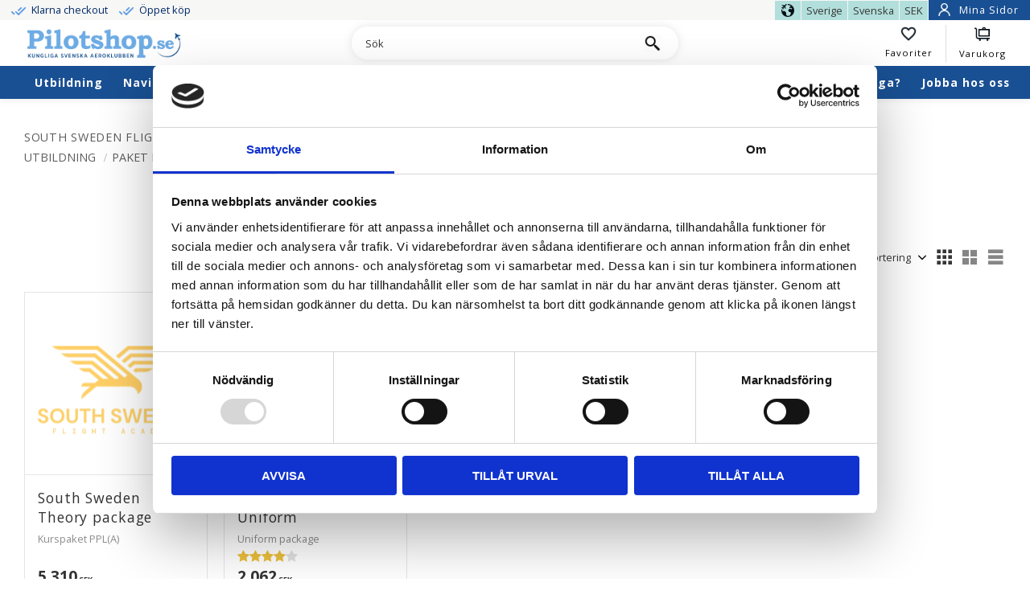

--- FILE ---
content_type: text/html; charset=UTF-8
request_url: https://www.pilotshop.se/category/south-sweden-flight-academy
body_size: 15731
content:
<!DOCTYPE html>
<html
     id="product-list-page"    class="no-js customer-accounts-enabled has-favorite-cart pricelist-6 incl-vat product-page-with-photoswipe root-category-137 category-207 theme-color-scheme-0 theme-background-pattern-0"
    lang="sv"
    dir="ltr"
    data-country="SE"
    data-currency="SEK"
>

    <head>
        <meta charset="UTF-8" />
        <title>South Sweden Flight Academy</title>
                    <meta name="description" content="För elever som ska börja sin utbildning på South Sweden Flight Academy." />
                <meta name="viewport" content="width=device-width, initial-scale=1" />
        
                            <link rel="shortcut icon" href="https://cdn.starwebserver.se/shops/pilotshop/files/ps-profilbild-youtube-300x300-rund.png?_=1741007400" />
        
                                    <link rel="canonical" href="https://www.pilotshop.se/category/south-sweden-flight-academy" />
        
                                                    <link rel="alternate" hreflang="sv" href="https://www.pilotshop.se/category/south-sweden-flight-academy" />
                            <link rel="alternate" hreflang="en" href="https://www.pilotshop.se/en/category/south-sweden-flight-academy-2" />
                    
        
                    <script type="application/ld+json">
                {"@context":"https:\/\/schema.org","@type":"BreadcrumbList","itemListElement":[{"@type":"ListItem","position":1,"name":"Utbildning","item":"https:\/\/www.pilotshop.se\/category\/utbildning"},{"@type":"ListItem","position":2,"name":"Paket f\u00f6r flygskolor","item":"https:\/\/www.pilotshop.se\/category\/specialpaket-for-flygskolor"},{"@type":"ListItem","position":3,"name":"South Sweden Flight Academy","item":"https:\/\/www.pilotshop.se\/category\/south-sweden-flight-academy"}]}            </script>
        
                        
                <link rel="stylesheet" href="https://cdn.starwebserver.se/61950/css/shop/shop.combined.min.css" />
                                                                    <link rel="preconnect" href="https://fonts.gstatic.com/" crossorigin>

<!--Open Sans-->
<link href="https://fonts.googleapis.com/css2?family=Open+Sans:wght@400;700&display=swap" rel="stylesheet">        
                            <link rel="stylesheet" href="https://cdn.starwebserver.se/61950/themes/william/css/theme-plugins.combined.min.css" />
                    <link rel="stylesheet" href="https://cdn.starwebserver.se/61950/themes/william/css/theme.min.css" />
        
                    <link rel="stylesheet" href="https://cdn.starwebserver.se/shops/pilotshop/themes/william/css/shop-custom.min.css?_=1761906025" />
        
                <link href="https://fonts.googleapis.com/icon?family=Material+Icons" rel="stylesheet">

                <script>
            var docElement = document.documentElement;
            docElement.className = docElement.className.replace('no-js', 'js');
            eval(decodeURIComponent(Array.prototype.map.call(atob('dmFyIGQ9J3d3dy5waWxvdHNob3Auc2UnO3ZhciBlPSd3d3cucGlsb3RzaG9wLnNlJztpZih3aW5kb3cubG9jYXRpb24uaG9zdG5hbWUgIT0gZCAmJiB3aW5kb3cubG9jYXRpb24uaG9zdG5hbWUgIT0gZSl7d2luZG93LmxvY2F0aW9uPSdodHRwOi8vJytkO30='), function(c) {
                    return '%' + ('00' + c.charCodeAt(0).toString(16)).slice(-2)
                }).join('')));        </script>

                                            <meta property="og:site_name" content="pilotshop" />
                                                <meta property="og:type" content="website" />
                                                <meta property="og:locale" content="sv_SE" />
                                                <meta property="og:title" content="South Sweden Flight Academy" />
                                                <meta property="og:url" content="https://www.pilotshop.se/category/south-sweden-flight-academy" />
                                                <meta property="og:description" content="För elever som ska börja sin utbildning på South Sweden Flight Academy." />
                                                <meta property="og:image" content="https://cdn.starwebserver.se/shops/pilotshop/files/stor-logga-south-sweden.png?_=1675241740" />
                            <meta name="sws:no-image-url" content="https://cdn.starwebserver.se/img/no-image.png" />

        
        
        
        <script>
            var ecommerceContainerIdToProducts = {};

                      
                            
                                    window.dataLayer = window.dataLayer || [];
                    dataLayer.push({ecommerce: null});
                    dataLayer.push(
                        {event: 'view_item_list', ecommerce: {"item_list_id":"category207","item_list_name":"South Sweden Flight Academy","items":[{"item_id":"440-2210-00","item_name":"South Sweden Theory package","item_list_id":"category207","item_list_name":"South Sweden Flight Academy","currency":"SEK","price":5310,"quantity":1,"index":1,"item_category":"South Sweden Flight Academy"},{"item_id":"440-2210-10","item_name":"South Sweden Uniform","item_list_id":"category207","item_list_name":"South Sweden Flight Academy","currency":"SEK","price":2062,"quantity":1,"index":2,"item_category":"South Sweden Flight Academy"}]}}
                    );
                            
            // use Object.assign to cast empty array to object
            ecommerceContainerIdToProducts = Object.assign({}, {"category207":{"440-2210-00":{"item_id":"440-2210-00","item_name":"South Sweden Theory package","item_list_id":"category207","item_list_name":"South Sweden Flight Academy","currency":"SEK","price":5310,"quantity":1,"index":1,"item_category":"South Sweden Flight Academy"},"440-2210-10":{"item_id":"440-2210-10","item_name":"South Sweden Uniform","item_list_id":"category207","item_list_name":"South Sweden Flight Academy","currency":"SEK","price":2062,"quantity":1,"index":2,"item_category":"South Sweden Flight Academy"}}});
                </script>

                                <script>(function(w,d,s,l,i){w[l]=w[l]||[];w[l].push({'gtm.start':
                        new Date().getTime(),event:'gtm.js'});var f=d.getElementsByTagName(s)[0],
                    j=d.createElement(s),dl=l!='dataLayer'?'&l='+l:'';j.async=true;j.src=
                    'https://www.googletagmanager.com/gtm.js?id='+i+dl;f.parentNode.insertBefore(j,f);
                })(window,document,'script','dataLayer','GTM-P5S4ZSL');
            </script>
        
            </head>
    <body>
    
                <noscript><iframe src="https://www.googletagmanager.com/ns.html?id=GTM-P5S4ZSL"
                              height="0" width="0" style="display:none;visibility:hidden"></iframe>
            </noscript>
        
        
                                <div id="page-container">

    <header id="site-header" class="site-header">
        <div class="wrapper site-header-wrapper">
            <div class="content site-header-content">

                <div class="header-items">
                    <div class="header-item header-item-1 region header-region header-region-1 has-ace-text-block has-locale-block" data-region="headerTop" ><div class="block ace-text-block block-81 class-usp">
    <ul>
    <li class="shipping">Klarna checkout</li>
    <li class="delivery">Öppet köp</li>
</ul>
</div>
<button class="select-locale-button block locale-block block-69 class-locale-desktop"
        id="locale-selector"
        data-language-mapper="active"
        aria-haspopup="dialog"
        aria-controls="locale-modal"
>
    <span class="select-locale-button-content">
        <span class="icon"></span>
        <span class="country">Sverige</span>
        <span class="language" data-lang-code="sv">Svenska</span>
        <span class="currency">SEK</span>
    </span>
</button>


        <script type="text/x-mustache" id="localeModalTmpl">
    <form action="/index/set-selection" class="select-locale-modal block locale-block block-69 class-locale-desktop"
        role="dialog"
        aria-modal="true"
        aria-labelledby="locale-modal-title"
        id="locale-modal">
        <h3 id="locale-modal-title">Ändra inställningar</h3>
        <div class="fieldset">
                            <div class="field-wrap select-type country">
                    <label for="country-field" class="caption"><span>Land</span></label>
                    <div class="control">
                        <select id="country-field" name="country" class="country" data-selected="SE">
                                                            <option value="AF">Afghanistan</option>
                                                            <option value="AL">Albanien</option>
                                                            <option value="DZ">Algeriet</option>
                                                            <option value="VI">Amerikanska Jungfruöarna</option>
                                                            <option value="AS">Amerikanska Samoa</option>
                                                            <option value="AD">Andorra</option>
                                                            <option value="AO">Angola</option>
                                                            <option value="AI">Anguilla</option>
                                                            <option value="AQ">Antarktis</option>
                                                            <option value="AG">Antigua och Barbuda</option>
                                                            <option value="AR">Argentina</option>
                                                            <option value="AM">Armenien</option>
                                                            <option value="AW">Aruba</option>
                                                            <option value="AC">Ascension</option>
                                                            <option value="AU">Australien</option>
                                                            <option value="AZ">Azerbajdzjan</option>
                                                            <option value="BS">Bahamas</option>
                                                            <option value="BH">Bahrain</option>
                                                            <option value="BD">Bangladesh</option>
                                                            <option value="BB">Barbados</option>
                                                            <option value="BE">Belgien</option>
                                                            <option value="BZ">Belize</option>
                                                            <option value="BJ">Benin</option>
                                                            <option value="BM">Bermuda</option>
                                                            <option value="BT">Bhutan</option>
                                                            <option value="BO">Bolivia</option>
                                                            <option value="BA">Bosnien och Hercegovina</option>
                                                            <option value="BW">Botswana</option>
                                                            <option value="BV">Bouvetön</option>
                                                            <option value="BR">Brasilien</option>
                                                            <option value="VG">Brittiska Jungfruöarna</option>
                                                            <option value="IO">Brittiska territoriet i Indiska oceanen</option>
                                                            <option value="BN">Brunei</option>
                                                            <option value="BG">Bulgarien</option>
                                                            <option value="BF">Burkina Faso</option>
                                                            <option value="BI">Burundi</option>
                                                            <option value="KY">Caymanöarna</option>
                                                            <option value="CF">Centralafrikanska republiken</option>
                                                            <option value="EA">Ceuta och Melilla</option>
                                                            <option value="CL">Chile</option>
                                                            <option value="CO">Colombia</option>
                                                            <option value="CK">Cooköarna</option>
                                                            <option value="CR">Costa Rica</option>
                                                            <option value="CW">Curaçao</option>
                                                            <option value="CY">Cypern</option>
                                                            <option value="CI">Côte d’Ivoire</option>
                                                            <option value="DK">Danmark</option>
                                                            <option value="DG">Diego Garcia</option>
                                                            <option value="DJ">Djibouti</option>
                                                            <option value="DM">Dominica</option>
                                                            <option value="DO">Dominikanska republiken</option>
                                                            <option value="EC">Ecuador</option>
                                                            <option value="EG">Egypten</option>
                                                            <option value="GQ">Ekvatorialguinea</option>
                                                            <option value="SV">El Salvador</option>
                                                            <option value="ER">Eritrea</option>
                                                            <option value="EE">Estland</option>
                                                            <option value="ET">Etiopien</option>
                                                            <option value="FK">Falklandsöarna</option>
                                                            <option value="FJ">Fiji</option>
                                                            <option value="PH">Filippinerna</option>
                                                            <option value="FI">Finland</option>
                                                            <option value="FR">Frankrike</option>
                                                            <option value="GF">Franska Guyana</option>
                                                            <option value="PF">Franska Polynesien</option>
                                                            <option value="TF">Franska sydterritorierna</option>
                                                            <option value="FO">Färöarna</option>
                                                            <option value="AE">Förenade Arabemiraten</option>
                                                            <option value="GA">Gabon</option>
                                                            <option value="GM">Gambia</option>
                                                            <option value="GE">Georgien</option>
                                                            <option value="GH">Ghana</option>
                                                            <option value="GI">Gibraltar</option>
                                                            <option value="GR">Grekland</option>
                                                            <option value="GD">Grenada</option>
                                                            <option value="GL">Grönland</option>
                                                            <option value="GP">Guadeloupe</option>
                                                            <option value="GU">Guam</option>
                                                            <option value="GT">Guatemala</option>
                                                            <option value="GG">Guernsey</option>
                                                            <option value="GN">Guinea</option>
                                                            <option value="GW">Guinea-Bissau</option>
                                                            <option value="GY">Guyana</option>
                                                            <option value="HT">Haiti</option>
                                                            <option value="HM">Heardön och McDonaldöarna</option>
                                                            <option value="HN">Honduras</option>
                                                            <option value="HK">Hongkong SAR</option>
                                                            <option value="IN">Indien</option>
                                                            <option value="ID">Indonesien</option>
                                                            <option value="IQ">Irak</option>
                                                            <option value="IR">Iran</option>
                                                            <option value="IE">Irland</option>
                                                            <option value="IS">Island</option>
                                                            <option value="IM">Isle of Man</option>
                                                            <option value="IL">Israel</option>
                                                            <option value="IT">Italien</option>
                                                            <option value="JM">Jamaica</option>
                                                            <option value="JP">Japan</option>
                                                            <option value="YE">Jemen</option>
                                                            <option value="JE">Jersey</option>
                                                            <option value="JO">Jordanien</option>
                                                            <option value="CX">Julön</option>
                                                            <option value="KH">Kambodja</option>
                                                            <option value="CM">Kamerun</option>
                                                            <option value="CA">Kanada</option>
                                                            <option value="IC">Kanarieöarna</option>
                                                            <option value="CV">Kap Verde</option>
                                                            <option value="BQ">Karibiska Nederländerna</option>
                                                            <option value="KZ">Kazakstan</option>
                                                            <option value="KE">Kenya</option>
                                                            <option value="CN">Kina</option>
                                                            <option value="KG">Kirgizistan</option>
                                                            <option value="KI">Kiribati</option>
                                                            <option value="CC">Kokosöarna</option>
                                                            <option value="KM">Komorerna</option>
                                                            <option value="CG">Kongo-Brazzaville</option>
                                                            <option value="CD">Kongo-Kinshasa</option>
                                                            <option value="XK">Kosovo</option>
                                                            <option value="HR">Kroatien</option>
                                                            <option value="CU">Kuba</option>
                                                            <option value="KW">Kuwait</option>
                                                            <option value="LA">Laos</option>
                                                            <option value="LS">Lesotho</option>
                                                            <option value="LV">Lettland</option>
                                                            <option value="LB">Libanon</option>
                                                            <option value="LR">Liberia</option>
                                                            <option value="LY">Libyen</option>
                                                            <option value="LI">Liechtenstein</option>
                                                            <option value="LT">Litauen</option>
                                                            <option value="LU">Luxemburg</option>
                                                            <option value="MO">Macao SAR</option>
                                                            <option value="MG">Madagaskar</option>
                                                            <option value="MW">Malawi</option>
                                                            <option value="MY">Malaysia</option>
                                                            <option value="MV">Maldiverna</option>
                                                            <option value="ML">Mali</option>
                                                            <option value="MT">Malta</option>
                                                            <option value="MA">Marocko</option>
                                                            <option value="MH">Marshallöarna</option>
                                                            <option value="MQ">Martinique</option>
                                                            <option value="MR">Mauretanien</option>
                                                            <option value="MU">Mauritius</option>
                                                            <option value="YT">Mayotte</option>
                                                            <option value="MX">Mexiko</option>
                                                            <option value="FM">Mikronesien</option>
                                                            <option value="MD">Moldavien</option>
                                                            <option value="MC">Monaco</option>
                                                            <option value="MN">Mongoliet</option>
                                                            <option value="ME">Montenegro</option>
                                                            <option value="MS">Montserrat</option>
                                                            <option value="MZ">Moçambique</option>
                                                            <option value="MM">Myanmar (Burma)</option>
                                                            <option value="NA">Namibia</option>
                                                            <option value="NR">Nauru</option>
                                                            <option value="NL">Nederländerna</option>
                                                            <option value="NP">Nepal</option>
                                                            <option value="NI">Nicaragua</option>
                                                            <option value="NE">Niger</option>
                                                            <option value="NG">Nigeria</option>
                                                            <option value="NU">Niue</option>
                                                            <option value="KP">Nordkorea</option>
                                                            <option value="MK">Nordmakedonien</option>
                                                            <option value="MP">Nordmarianerna</option>
                                                            <option value="NF">Norfolkön</option>
                                                            <option value="NO">Norge</option>
                                                            <option value="NC">Nya Kaledonien</option>
                                                            <option value="NZ">Nya Zeeland</option>
                                                            <option value="OM">Oman</option>
                                                            <option value="PK">Pakistan</option>
                                                            <option value="PW">Palau</option>
                                                            <option value="PS">Palestinska territorierna</option>
                                                            <option value="PA">Panama</option>
                                                            <option value="PG">Papua Nya Guinea</option>
                                                            <option value="PY">Paraguay</option>
                                                            <option value="PE">Peru</option>
                                                            <option value="PN">Pitcairnöarna</option>
                                                            <option value="PL">Polen</option>
                                                            <option value="PT">Portugal</option>
                                                            <option value="PR">Puerto Rico</option>
                                                            <option value="QA">Qatar</option>
                                                            <option value="RO">Rumänien</option>
                                                            <option value="RW">Rwanda</option>
                                                            <option value="RU">Ryssland</option>
                                                            <option value="RE">Réunion</option>
                                                            <option value="BL">S:t Barthélemy</option>
                                                            <option value="SH">S:t Helena</option>
                                                            <option value="KN">S:t Kitts och Nevis</option>
                                                            <option value="LC">S:t Lucia</option>
                                                            <option value="PM">S:t Pierre och Miquelon</option>
                                                            <option value="VC">S:t Vincent och Grenadinerna</option>
                                                            <option value="MF">Saint-Martin</option>
                                                            <option value="SB">Salomonöarna</option>
                                                            <option value="WS">Samoa</option>
                                                            <option value="SM">San Marino</option>
                                                            <option value="SA">Saudiarabien</option>
                                                            <option value="CH">Schweiz</option>
                                                            <option value="SN">Senegal</option>
                                                            <option value="RS">Serbien</option>
                                                            <option value="SC">Seychellerna</option>
                                                            <option value="SL">Sierra Leone</option>
                                                            <option value="SG">Singapore</option>
                                                            <option value="SX">Sint Maarten</option>
                                                            <option value="SK">Slovakien</option>
                                                            <option value="SI">Slovenien</option>
                                                            <option value="SO">Somalia</option>
                                                            <option value="ES">Spanien</option>
                                                            <option value="LK">Sri Lanka</option>
                                                            <option value="GB">Storbritannien</option>
                                                            <option value="SD">Sudan</option>
                                                            <option value="SR">Surinam</option>
                                                            <option value="SJ">Svalbard och Jan Mayen</option>
                                                            <option value="SE" data-country-selector="SE">Sverige</option>
                                                            <option value="SZ">Swaziland</option>
                                                            <option value="ZA">Sydafrika</option>
                                                            <option value="GS">Sydgeorgien och Sydsandwichöarna</option>
                                                            <option value="KR">Sydkorea</option>
                                                            <option value="SS">Sydsudan</option>
                                                            <option value="SY">Syrien</option>
                                                            <option value="ST">São Tomé och Príncipe</option>
                                                            <option value="TJ">Tadzjikistan</option>
                                                            <option value="TW">Taiwan</option>
                                                            <option value="TZ">Tanzania</option>
                                                            <option value="TD">Tchad</option>
                                                            <option value="TH">Thailand</option>
                                                            <option value="CZ">Tjeckien</option>
                                                            <option value="TG">Togo</option>
                                                            <option value="TK">Tokelauöarna</option>
                                                            <option value="TO">Tonga</option>
                                                            <option value="TT">Trinidad och Tobago</option>
                                                            <option value="TA">Tristan da Cunha</option>
                                                            <option value="TN">Tunisien</option>
                                                            <option value="TR">Turkiet</option>
                                                            <option value="TM">Turkmenistan</option>
                                                            <option value="TC">Turks- och Caicosöarna</option>
                                                            <option value="TV">Tuvalu</option>
                                                            <option value="DE">Tyskland</option>
                                                            <option value="US">USA</option>
                                                            <option value="UM">USA:s yttre öar</option>
                                                            <option value="UG">Uganda</option>
                                                            <option value="UA">Ukraina</option>
                                                            <option value="HU">Ungern</option>
                                                            <option value="UY">Uruguay</option>
                                                            <option value="UZ">Uzbekistan</option>
                                                            <option value="VU">Vanuatu</option>
                                                            <option value="VA">Vatikanstaten</option>
                                                            <option value="VE">Venezuela</option>
                                                            <option value="VN">Vietnam</option>
                                                            <option value="BY">Vitryssland</option>
                                                            <option value="EH">Västsahara</option>
                                                            <option value="WF">Wallis- och Futunaöarna</option>
                                                            <option value="ZM">Zambia</option>
                                                            <option value="ZW">Zimbabwe</option>
                                                            <option value="AX">Åland</option>
                                                            <option value="AT">Österrike</option>
                                                            <option value="TL">Östtimor</option>
                                                    </select>
                    </div>
                </div>
                        <div class="field-wrap select-type language">
                <label for="language-field" class="caption"><span>Språk</span></label>
                <div class="control">
                    <select id="language-field" name="lang" class="language" data-selected="sv">
                                                    <option value="sv">Svenska</option>
                                                    <option value="en">English</option>
                                            </select>
                </div>
            </div>
            <div class="field-wrap select-type currency"><label for="currency-field" class="caption"><span>Valuta</span></label>
                <div class="control">
                                                                        <select id="currency-field" name="currency" class="currency currency-field hide" data-selected="SEK" disabled>
                                                                    <option value="SEK">SEK</option>
                                                            </select>
                                                                                                            <select id="currency-field-SE" name="currency" class="currency currency-field"data-selected="SEK">
                                                                            <option value="SEK">SEK</option>
                                                                    </select>
                                                                                        </div>
            </div>
            <div class="select-locale-modal-footer">
                <input type="hidden" name="redirectUrl" value="/category/south-sweden-flight-academy"/>
                <button type="button" title="Stäng" class="select-locale-modal-close-button">Stäng</button>
                <button type="submit" title="Spara" class="select-locale-modal-update-button">Spara</button>
            </div>
        </div>
    </form>
</script>
<div class="block ace-text-block block-83 class-login class-login-desktop">
    <a href="/customer" class="login-link" title="Mina Sidor">
    <span class="user-icon">
        <img src="https://cdn.starwebserver.se/shops/lars-johanna/files/icons8-user-32.png" alt="user icon" height="42" width="42">
	</span>
	<span class="user-text">Mina Sidor</span>
</a>
</div>
</div>
                    <div class="header-item header-item-2">
                        <a href="https://www.pilotshop.se" id="home"><img id="shop-logo" src="https://cdn.starwebserver.se/shops/pilotshop/files/440-4001-00_dup6dbm51.png?_=1620113639" alt="pilotshop" width="1043" height="228" /></a>
                        <div class="region header-region header-region-2 has-search-block has-cart-block" data-region="headerMiddle" ><div class="block search-block block-84 class-search-desktop">
    <h3>Sök</h3>
    <div class="content">
        <form action="/search" method="get">
            <div class="field-wrap search-type required">
                <label for="search-field-block-84" class="caption"><span>Sök produkter & kategorier</span></label>
                <div class="control">
                    <input type="search" name="q" id="search-field-block-84" class="autocomplete" value="" placeholder="Sök" data-text-header="Produkter" data-text-link="Visa alla" aria-label="Sök produkter &amp; kategorier" />
                </div>
            </div>
            <button type="submit" aria-label="Sök"><span aria-hidden="true">Sök</span></button>
        </form>
    </div>
</div>    <div class="block favorite-cart-block block-73">
        <div class="favorite block open-off-canvas-favorites" role="button" tabindex="0" aria-label="Favoriter">
            <div class="favorite-wrap">
                <span class="favorite-title visually-hidden">Favoriter</span>
                <span class="favorite-item-count quantity">
                    <span class="favorite-items-count-label visually-hidden">Antal favoriter: </span>
                    <span class="number"></span>
                </span>
            </div>
        </div>
                <div class="favorite-cart block open-off-canvas-products">
            <div class="cart-wrap">
                <div class="header favorite-cart-header" href="/checkout" role="button" tabindex="0" aria-label="Kundvagn">
                    <span class="favorite-cart-title visually-hidden">Kundvagn</span>
                    <span class="product-item-count quantity">
                        <span class="cart-items-count-label visually-hidden">Antal produkter: </span>
                        <span class="number"></span>
                    </span>
                    <span class="favorite-cart-icon" aria-hidden="true"></span>
                </div>
            </div>
            <span class="cart-item-total-price quantity hide">
                <span class="number"></span>
            </span>
        </div>
            </div> <!-- /.favorite-cart-block -->
</div>
                    </div>
                    <div class="header-item header-item-3 region header-region header-region-3 has-menu-block has-search-block" data-region="header" >
<nav class="block menu-block block-82 menu-block-with-mega-dropdown-menu class-main-menu custom custom-menu-block" aria-label="Meny">

    
    <ul class="menu menu-level-1" role="menubar">
                                <li class="menu-item menu-item-71 menu-level-1-item has-children dynamic-menu-item menu-item-has-children"
                            data-id="71"
                            data-level="1"
                            role="none"
                        >
                            <a href="/category/utbildning"  title="Utbildning"
                                class="menu-title menu-title-71 menu-level-1-title has-children dynamic-menu-title menu-title-has-children"
                                data-level="1"
                                role="menuitem"
                                aria-haspopup="true" aria-expanded="false"
                            >Utbildning</a>
            
                                <span class="toggle-dynamic-child-menu toggle-child-menu" role="button" tabindex="0" aria-label="Visa underkategorier" aria-expanded="false" aria-controls="submenu-71"></span>
            
                                <ul class="menu menu-level-2" data-level="2" role="menu" aria-label="Underkategorier">
                                </ul>
            
                        </li>
                        <li class="menu-item menu-item-72 menu-level-1-item has-children dynamic-menu-item menu-item-has-children"
                            data-id="72"
                            data-level="1"
                            role="none"
                        >
                            <a href="/category/navigation"  title="Navigation"
                                class="menu-title menu-title-72 menu-level-1-title has-children dynamic-menu-title menu-title-has-children"
                                data-level="1"
                                role="menuitem"
                                aria-haspopup="true" aria-expanded="false"
                            >Navigation</a>
            
                                <span class="toggle-dynamic-child-menu toggle-child-menu" role="button" tabindex="0" aria-label="Visa underkategorier" aria-expanded="false" aria-controls="submenu-72"></span>
            
                                <ul class="menu menu-level-2" data-level="2" role="menu" aria-label="Underkategorier">
                                </ul>
            
                        </li>
                        <li class="menu-item menu-item-73 menu-level-1-item has-children dynamic-menu-item menu-item-has-children"
                            data-id="73"
                            data-level="1"
                            role="none"
                        >
                            <a href="/category/nyheter"  title="Flygplanet"
                                class="menu-title menu-title-73 menu-level-1-title has-children dynamic-menu-title menu-title-has-children"
                                data-level="1"
                                role="menuitem"
                                aria-haspopup="true" aria-expanded="false"
                            >Flygplanet</a>
            
                                <span class="toggle-dynamic-child-menu toggle-child-menu" role="button" tabindex="0" aria-label="Visa underkategorier" aria-expanded="false" aria-controls="submenu-73"></span>
            
                                <ul class="menu menu-level-2" data-level="2" role="menu" aria-label="Underkategorier">
                                </ul>
            
                        </li>
                        <li class="menu-item menu-item-91 menu-level-1-item has-children dynamic-menu-item menu-item-has-children"
                            data-id="91"
                            data-level="1"
                            role="none"
                        >
                            <a href="/category/garmin-2"  title="Garmin"
                                class="menu-title menu-title-91 menu-level-1-title has-children dynamic-menu-title menu-title-has-children"
                                data-level="1"
                                role="menuitem"
                                aria-haspopup="true" aria-expanded="false"
                            >Garmin</a>
            
                                <span class="toggle-dynamic-child-menu toggle-child-menu" role="button" tabindex="0" aria-label="Visa underkategorier" aria-expanded="false" aria-controls="submenu-91"></span>
            
                                <ul class="menu menu-level-2" data-level="2" role="menu" aria-label="Underkategorier">
                                </ul>
            
                        </li>
                        <li class="menu-item menu-item-74 menu-level-1-item has-children dynamic-menu-item menu-item-has-children"
                            data-id="74"
                            data-level="1"
                            role="none"
                        >
                            <a href="/category/piloten"  title="Piloten"
                                class="menu-title menu-title-74 menu-level-1-title has-children dynamic-menu-title menu-title-has-children"
                                data-level="1"
                                role="menuitem"
                                aria-haspopup="true" aria-expanded="false"
                            >Piloten</a>
            
                                <span class="toggle-dynamic-child-menu toggle-child-menu" role="button" tabindex="0" aria-label="Visa underkategorier" aria-expanded="false" aria-controls="submenu-74"></span>
            
                                <ul class="menu menu-level-2" data-level="2" role="menu" aria-label="Underkategorier">
                                </ul>
            
                        </li>
                        <li class="menu-item menu-item-75 menu-level-1-item has-children dynamic-menu-item menu-item-has-children"
                            data-id="75"
                            data-level="1"
                            role="none"
                        >
                            <a href="/category/presentartiklar"  title="Presentartiklar"
                                class="menu-title menu-title-75 menu-level-1-title has-children dynamic-menu-title menu-title-has-children"
                                data-level="1"
                                role="menuitem"
                                aria-haspopup="true" aria-expanded="false"
                            >Presentartiklar</a>
            
                                <span class="toggle-dynamic-child-menu toggle-child-menu" role="button" tabindex="0" aria-label="Visa underkategorier" aria-expanded="false" aria-controls="submenu-75"></span>
            
                                <ul class="menu menu-level-2" data-level="2" role="menu" aria-label="Underkategorier">
                                </ul>
            
                        </li>
                        <li class="menu-item menu-item-78 menu-level-1-item "
                            data-id="78"
                            data-level="1"
                            role="none"
                        >
                            <a href="/category/presentkort-2"  title="Presentkort"
                                class="menu-title menu-title-78 menu-level-1-title "
                                data-level="1"
                                role="menuitem"
                                
                            >Presentkort</a>
            
            
                        </li>
                        <li class="menu-item menu-item-82 menu-level-1-item "
                            data-id="82"
                            data-level="1"
                            role="none"
                        >
                            <a href="https://www.pilotshop.se/page/webbinarier"  title="Webbinarier"
                                class="menu-title menu-title-82 menu-level-1-title "
                                data-level="1"
                                role="menuitem"
                                
                            >Webbinarier</a>
            
            
                        </li>
                        <li class="menu-item menu-item-88 menu-level-1-item "
                            data-id="88"
                            data-level="1"
                            role="none"
                        >
                            <a href="/page/vill-du-lara-dig-flyga"  title="Vill du lära dig flyga?"
                                class="menu-title menu-title-88 menu-level-1-title "
                                data-level="1"
                                role="menuitem"
                                
                            >Vill du lära dig flyga?</a>
            
            
                        </li>
                        <li class="menu-item menu-item-81 menu-level-1-item "
                            data-id="81"
                            data-level="1"
                            role="none"
                        >
                            <a href="https://pilotshop.starwebserver.se/page/jobba-hos-oss-2" target="_blank" rel="noopener" title="Jobba hos oss"
                                class="menu-title menu-title-81 menu-level-1-title "
                                data-level="1"
                                role="menuitem"
                                
                            >Jobba hos oss</a>
            
            
                        </li>
            </ul>
</nav>

        <script type="text/x-mustache" id="nodesPartialTmpl">
    {{#nodes}}
        {{^hidden}}
            <li class="menu-item menu-item-{{nodeId}} menu-level-{{nodeLevel}}-item {{cssClasses}}{{#dynamicNode}} dynamic-menu-item{{/dynamicNode}}{{#hasChildren}} menu-item-has-children{{/hasChildren}}"
                data-id="{{nodeId}}"
                data-level="{{nodeLevel}}"
                role="none"
            >
                <a href="{{permalink}}" {{#newWindow}}target="_blank" rel="noopener"{{/newWindow}} title="{{value}}"
                    class="menu-title menu-title-{{nodeId}} menu-level-{{nodeLevel}}-title {{cssClasses}}{{#dynamicNode}} dynamic-menu-title{{/dynamicNode}}{{#hasChildren}} menu-title-has-children{{/hasChildren}}"
                    data-level="{{nodeLevel}}"
                    role="menuitem"
                    {{#hasChildren}}aria-haspopup="true" aria-expanded="false"{{/hasChildren}}
                >{{value}}</a>

                {{#hasChildren}}
                    <span class="{{#dynamicNode}}toggle-dynamic-child-menu{{/dynamicNode}}{{^dynamicNode}}toggle-static-child-menu{{/dynamicNode}} toggle-child-menu" role="button" tabindex="0" aria-label="Visa underkategorier" aria-expanded="false" aria-controls="submenu-{{nodeId}}"></span>

                    <ul class="menu menu-level-{{childNodeLevel}}" data-level="{{childNodeLevel}}" role="menu" aria-label="Underkategorier">
                        {{>nodesPartial}}
                    </ul>
                {{/hasChildren}}

            </li>
        {{/hidden}}
    {{/nodes}}
</script>
    <script type="text/x-mustache" id="menuTreeTmpl">
            {{>nodesPartial}}
        </script>
<div class="block search-block block-71 class-search-mobile">
    <h3>Sök</h3>
    <div class="content">
        <form action="/search" method="get">
            <div class="field-wrap search-type required">
                <label for="search-field-block-71" class="caption"><span>Sök produkter & kategorier</span></label>
                <div class="control">
                    <input type="search" name="q" id="search-field-block-71" class="autocomplete" value="" placeholder="Sök" data-text-header="Produkter" data-text-link="Visa alla" aria-label="Sök produkter &amp; kategorier" />
                </div>
            </div>
            <button type="submit" aria-label="Sök"><span aria-hidden="true">Sök</span></button>
        </form>
    </div>
</div></div>
                </div>

            </div><!-- .content -->
        </div><!-- .wrapper -->
    </header><!-- #site-header -->

    <div id="content" class="site-content">

        <main id="main-content" aria-label="Huvudinnehåll" >

                <h1 class="page-headline">South Sweden Flight Academy</h1>
<article class="region has-category-block has-category-list-block has-text-block has-product-list-block" data-region="0" >
    
    <div class="block category-block block-12" data-category-id="207">

                            <script type="text/x-mustache" id="categoryBreadcrumbPartialTmpl">
                {{#nodes}}
                    {{#isOpen}}
                        {{#openPage}}
                            <a href="{{shopUrl}}" class="breadcrumb"><span>{{name}}</span></a>
                        {{/openPage}}
                        {{^openPage}}
                            <span class="breadcrumb">{{name}}</span>
                        {{/openPage}}
                        {{>categoryBreadcrumbPartial}}
                    {{/isOpen}}
                    {{^isOpen}}
                        {{#selected}}
                            {{#openPage}}
                                <a href="{{shopUrl}}" class="breadcrumb current-breadcrumb"><span>{{name}}</span></a>
                            {{/openPage}}
                            {{^openPage}}
                                <span class="breadcrumb">{{name}}</span>
                            {{/openPage}}
                        {{/selected}}
                    {{/isOpen}}
                {{/nodes}}
            </script>
                        <div class="breadcrumbs">
                                                                <a href="/category/utbildning" class="breadcrumb"><span>Utbildning</span></a>
                                                                        <a href="/category/specialpaket-for-flygskolor" class="breadcrumb"><span>Paket för flygskolor</span></a>
                                                                                                    <a href="/category/south-sweden-flight-academy" class="breadcrumb current-breadcrumb"><span>South Sweden Flight Academy</span></a>
                                                                                                                                                                                                    </div>
            <script type="text/x-mustache" id="rootCategoriesBreadcrumbTmpl">
                    {{>categoryBreadcrumbPartial}}
                </script>
        

                

                <div class="description category-description"><p>För elever som ska börja sin utbildning på South Sweden Flight Academy.</p>
<p><br></p></div>
    </div>

<div aria-live="polite" aria-atomic="true" class="visually-hidden favorite-status-announcer"></div>

<div class="block product-list-block block-13"
    data-update-url="/category/207/get-product-list-tmpl-data"
    data-block-id="13"
>

    
    
<div class="product-list">
    
    <!-- Status announcers for screen readers - WCAG 4.1.3 -->
        <div id="cart-announcer-692b125f014be-1" class="cart-status-announcer visually-hidden" aria-live="polite" aria-atomic="true" role="status"></div>
    <div id="cart-announcer-692b125f014be-2" class="cart-status-announcer visually-hidden" aria-live="polite" aria-atomic="true" role="status"></div>

    <!-- Status announcer for screen readers - WCAG 4.1.3 -->
    <div class="gallery-layout-status-announcer visually-hidden" aria-live="polite" aria-atomic="true" role="status"></div>

            <div class="gallery-header">

            <div class="pagination single-page"></div>
                            <form action="#" class="sort-order field-wrap select-type">
                    <label for="sort-by-select" class="caption visually-hidden"><span>Välj sortering</span></label>
                    <div class="control">
                        <select id="sort-by-select" class="sort-by-select" data-selected="default">
                            <option value="default">Sortering</option>
                            <option value="nameAsc">Produktnamn A-Ö</option>
                            <option value="nameDesc">Produktnamn Ö-A</option>
                            <option value="priceAsc">Lägsta pris</option>
                            <option value="priceDesc">Högsta pris</option>
                            <option value="idDesc">Nyast</option>
                            <option value="idAsc">Äldst</option>
                            <option value="skuAsc">Artikelnummer A-Ö</option>
                            <option value="skuDesc">Artikelnummer Ö-A</option>
                                                            <option value="averageRatingDesc">Kundbetyg</option>
                                                    </select>
                    </div>
                </form>
            
                            <div class="gallery-layout" role="group" aria-labelledby="layout-label">
                    <b id="layout-label" class="layout-label visually-hidden">Välj visningsvy</b>
                    <a href="#" data-layout="4" class="current" aria-label="Liten rutnätsvy" aria-pressed="true" role="button">
                        <span class="hide">Liten rutnätsvy</span>
                    </a>
                    <a href="#" data-layout="3" aria-label="Rutnätsvy" aria-pressed="false" role="button">
                        <span class="hide">Rutnätsvy</span>
                    </a>
                    <a href="#" data-layout="1" aria-label="Listvy" aria-pressed="false" role="button">
                        <span class="hide">Listvy</span>
                    </a>
                </div>
            
        </div>
    
                        


    <ul class="products
            gallery products-gallery
            product-list-container
            gallery-layout-4                        ratings            region-search                         has-info-buy-buttons                    "
        data-ga-ecommerce-list-id="category207"
        data-block-id="13"
        >

                    
<li
    class="gallery-item gallery-item-stock-status-2 has-favorite-option"
    
>
    <a
        href="/product/south-sweden-litteraturpaket"
        class="gallery-info-link product-info"
        title="South Sweden Theory package - Kurspaket PPL(A)"
        data-sku="440-2210-00"
        data-id="3306"
    >

            <figure>
                <div class="figure-content">
                    <div class="img-wrap">
                        <img
                                                            class="lazy"
                                src="https://cdn.starwebserver.se/img/no-image.png"
                                data-src="https://cdn.starwebserver.se/shops/pilotshop/files/cache/stor-logga-south-sweden_tiny.png?_=1675241740"
                                data-srcset="https://cdn.starwebserver.se/shops/pilotshop/files/cache/stor-logga-south-sweden_micro.png?_=1675241740 100w, https://cdn.starwebserver.se/shops/pilotshop/files/cache/stor-logga-south-sweden_tiny.png?_=1675241740 300w"
                                        data-sizes="(max-width: 501px) 50vw, (max-width: 850px) calc(100vw / 3), (max-width: 1201px) 25vw, (max-width: 1601px) 20vw, (min-width: 1601px) calc(100vw / 6)"
                                                        width="300" height="169" title="" alt="South Sweden Theory package"
                            data-ratio="1.775"
                            data-view-format="landscape"
                        />
                    </div>
                </div>
            </figure>

        <div class="details">

            <div class="description gallery-item-description">
                <h3>South Sweden Theory package</h3>
                <p class="short-description">Kurspaket PPL(A)</p>
                <p class="product-sku" title="Artikelnr">440-2210-00</p>
            </div>

                <div class="product-price">
                        <span class="price"><span class="amount">5 310</span><span class="currency"> SEK</span></span>
                        <span class="unit">/ <abbr title="Styck">st</abbr></span>
                </div>
        </div><!-- /.details -->


    </a>
            <div class="icon-container">
            <div class="toggle-favorite-action" data-sku="440-2210-00" data-bundle-config="" role="button" tabindex="0">
                <span class="favorite ">
                        <span class="favorite-title visually-hidden">Lägg till i favoriter</span>
                </span>
            </div>
        </div>
    
    <div class="product-offer">
            <dl class="product-details">
                <dt class="stock-status-label">Lagerstatus</dt><dd class="stock-status">I lager</dd>
            </dl>
                    <button type="button" class="button add-to-cart-action add-to-cart" data-name="South Sweden Theory package" data-sku="440-2210-00" data-price="5310" data-currency="SEK"><span>Köp</span></button>
            </div><!-- /.product-offer -->
</li>
            
<li
    class="gallery-item has-favorite-option"
    
>
    <a
        href="/product/south-sweden-uniformspaket"
        class="gallery-info-link product-info"
        title="South Sweden Uniform - Uniform package"
        data-sku="440-2210-10"
        data-id="3830"
    >

            <figure>
                <div class="figure-content">
                    <div class="img-wrap">
                        <img
                                                            class="lazy"
                                src="https://cdn.starwebserver.se/img/no-image.png"
                                data-src="https://cdn.starwebserver.se/shops/pilotshop/files/cache/stor-logga-south-sweden_tiny.png?_=1675241740"
                                data-srcset="https://cdn.starwebserver.se/shops/pilotshop/files/cache/stor-logga-south-sweden_micro.png?_=1675241740 100w, https://cdn.starwebserver.se/shops/pilotshop/files/cache/stor-logga-south-sweden_tiny.png?_=1675241740 300w"
                                        data-sizes="(max-width: 501px) 50vw, (max-width: 850px) calc(100vw / 3), (max-width: 1201px) 25vw, (max-width: 1601px) 20vw, (min-width: 1601px) calc(100vw / 6)"
                                                        width="300" height="169" title="" alt="South Sweden Uniform"
                            data-ratio="1.775"
                            data-view-format="landscape"
                        />
                    </div>
                </div>
            </figure>

        <div class="details">

            <div class="description gallery-item-description">
                <h3>South Sweden Uniform</h3>
                <p class="short-description">Uniform package</p>
                <p class="product-sku" title="Artikelnr">440-2210-10</p>
                    <div class="rating rating-4" title="Betyg: 4 av 5 stjärnor. Baserat på 1 betyg">
                        <span class="rating-value">
                            Betyg: <span>4</span> av                        </span>
                        <span class="review-count">
                            Baserat på <span>1</span> betyg.                        </span>
                    </div>
            </div>

                <div class="product-price">
                        <span class="price"><span class="amount">2 062</span><span class="currency"> SEK</span></span>
                        <span class="unit">/ <abbr title="Styck">st</abbr></span>
                </div>
        </div><!-- /.details -->


    </a>
            <div class="icon-container">
            <div class="toggle-favorite-action" data-sku="440-2210-10" data-bundle-config="" role="button" tabindex="0">
                <span class="favorite ">
                        <span class="favorite-title visually-hidden">Lägg till i favoriter</span>
                </span>
            </div>
        </div>
    
    <div class="product-offer">
                    <button type="button" class="button add-to-cart-action add-to-cart" data-name="South Sweden Uniform" data-sku="440-2210-10" data-price="2062" data-currency="SEK"><span>Köp</span></button>
            </div><!-- /.product-offer -->
</li>
            </ul> <!-- /.products -->
            <script>
            window.lazyFunctions = {
                secondary: function (element) {
                    if (!element.closest('.figure-content') || !element.closest('.img-wrap')) return;

                    element.addEventListener('load', function() {
                        if (element.closest('.figure-content').matches(':hover')) {
                            element.closest('.img-wrap').children[0].style.display = 'none';
                        }
                        element.closest('.figure-content').addEventListener('pointerenter', function (event) {
                            if (event.target.firstElementChild.childElementCount > 1) {
                                event.target.firstElementChild.firstElementChild.style.display = 'none';
                            }
                        });
                        element.closest('.figure-content').addEventListener('pointerleave', function (event) {
                            if (event.target.firstElementChild.childElementCount > 1) {
                                event.target.firstElementChild.firstElementChild.style = {};
                            }
                        });
                    }, { once: true });
                },
            }
            function executeLazyFunction(element) {
                var lazyFunctionName = element.getAttribute("data-lazy-function");
                var lazyFunction = window.lazyFunctions[lazyFunctionName];
                if (!lazyFunction) return;
                lazyFunction(element);
            }
            window.lazyLoadOptions = {
                unobserve_entered: true,
                callback_enter: executeLazyFunction,
            };
            window.addEventListener(
                "LazyLoad::Initialized",
                function (event) {
                    window.productListLazyLoadInstance = event.detail.instance;
                },
                false
            );
        </script>
        <script async src="https://cdn.jsdelivr.net/npm/vanilla-lazyload@17.5.0/dist/lazyload.min.js"></script>
    
    <script type="text/x-mustache" id="productListTmpl">
        {{#products}}
            
<li
    class="gallery-item{{^hidePrice}}{{#savePercentOnDiscountedPrice}} save-percent{{/savePercentOnDiscountedPrice}}{{/hidePrice}}{{#isBundle}} is-bundle{{/isBundle}}{{#hasBoostVariants}} has-boost-variants{{/hasBoostVariants}}{{#hasVariants}} has-product-variants{{/hasVariants}}{{#hasLabels}} has-product-label{{/hasLabels}}{{#stockStatusId}} gallery-item-stock-status-{{stockStatusId}}{{/stockStatusId}} has-favorite-option"
    {{^hidePrice}}{{#savePercentOnDiscountedPrice}}data-save-percent-title="Kampanj!"{{/savePercentOnDiscountedPrice}}{{/hidePrice}}
    {{#metaData}}
        data-meta-data-{{id}}-type="{{type}}"
        data-meta-data-{{id}}-value="{{value}}"
    {{/metaData}}
>
    <a
        href="{{url}}"
        class="gallery-info-link product-info"
        title="{{name}} - {{shortDescription}}"
        data-sku="{{sku}}"
        data-id="{{id}}"
    >

        {{#image}}
            <figure{{#default}} class="no-image"{{/default}}>
                <div class="figure-content">
                    <div class="img-wrap{{#secondaryImage}} has-hover{{/secondaryImage}}">
                        <img
                                                            class="lazy"
                                src="https://cdn.starwebserver.se/img/no-image.png"
                                data-src="{{url}}"
                                {{#srcset}}data-srcset="{{srcset}}"{{/srcset}}
                                {{#srcset}}
                                    {{#sizes}}
                                        data-sizes="{{sizes}}"
                                    {{/sizes}}
                                    {{^sizes}}
                                        data-sizes="(max-width: 501px) 50vw, (max-width: 850px) calc(100vw / 3), (max-width: 1201px) 25vw, (max-width: 1601px) 20vw, (min-width: 1601px) calc(100vw / 6)"
                                    {{/sizes}}
                                {{/srcset}}
                                                        width="{{width}}" height="{{height}}" title="{{title}}" alt="{{alt}}"
                            data-ratio="{{ratio}}"
                            data-view-format="{{viewFormat}}"
                        />
                        {{#secondaryImage}}
                            <img
                                                                    class="hover lazy"
                                    data-lazy-function="secondary"
                                    src="https://cdn.starwebserver.se/img/no-image.png"
                                    data-src="{{url}}"
                                    {{#srcset}}data-srcset="{{srcset}}"{{/srcset}}
                                    {{#srcset}}
                                        {{#sizes}}
                                            data-sizes="{{sizes}}"
                                        {{/sizes}}
                                        {{^sizes}}
                                            data-sizes="(max-width: 501px) 50vw, (max-width: 850px) calc(100vw / 3), (max-width: 1201px) 25vw, (max-width: 1601px) 20vw, (min-width: 1601px) calc(100vw / 6)"
                                        {{/sizes}}
                                    {{/srcset}}
                                                                            width="{{width}}" height="{{height}}" title="{{title}}" alt="{{alt}}"
                                data-ratio="{{ratio}}"
                                data-view-format="{{viewFormat}}"
                            />
                        {{/secondaryImage}}
                    </div>
                </div>
            </figure>
        {{/image}}

        <div class="details{{#hidePrice}} no-price{{/hidePrice}}">

            <div class="description gallery-item-description">
                <h3>{{name}}</h3>
                <p class="short-description">{{shortDescription}}</p>
                <p class="product-sku" title="Artikelnr">{{sku}}</p>
                {{#reviews}}
                    <div class="rating rating-{{reviews.average}}" title="Betyg: {{reviews.average}} av 5 stjärnor. Baserat på {{reviews.total}} betyg">
                        <span class="rating-value">
                            Betyg: <span>{{reviews.average}}</span> av                        </span>
                        <span class="review-count">
                            Baserat på <span>{{reviews.total}}</span> betyg.                        </span>
                    </div>
                {{/reviews}}
            </div>

            {{^hidePrice}}
                <div class="product-price">
                    {{^originalPrice}}
                        {{{sellingPriceHtml}}}
                        <span class="unit">/ <abbr title="{{unitName}}">{{unitSymbol}}</abbr></span>
                    {{/originalPrice}}
                    {{#originalPrice}}
                        <div class="selling-price">
                            {{{sellingPriceHtml}}}
                            <span class="unit">/ <abbr title="{{unitName}}">{{unitSymbol}}</abbr></span>
                        </div>
                        <div class="original-price">
                            {{{originalPriceHtml}}}
                            <span class="unit">/ <abbr title="{{unitName}}">{{unitSymbol}}</abbr></span>
                        </div>
                    {{/originalPrice}}
                    {{#historyCheapestPrice}}
                        <div class="price-history">
                            <span class="price-history-text">Lägsta pris senaste 30 dagar:</span>
                            <span class="price-history-value">{{{historyCheapestPrice}}}</span>
                        </div>
                    {{/historyCheapestPrice}}
                    {{#isMetaDataAvailable}}
                        <ul class="product-list-extra-information-addon hidden">
                            {{#metaData}}
                            <li class="product-list-extra-information-addon-item product-list-extra-information-addon-item-{{id}}">
                                <dt class="product-list-extra-information-addon-item-type product-list-extra-information-addon-item-{{id}}-type">{{type}}:</dt>
                                <dd class="product-list-extra-information-addon-item-value product-list-extra-information-addon-item-{{id}}-value">{{value}}</dd>
                            </li>
                            {{/metaData}}
                        </ul>
                    {{/isMetaDataAvailable}}
                </div>
            {{/hidePrice}}
        </div><!-- /.details -->

        {{^hidePrice}}
            {{#savePercentOnDiscountedPrice}}
                <div class="save-percent save-percent-info">
                    <span class="label">Spara</span>
                    <span class="percentage"><span class="value">{{savePercentOnDiscountedPrice}}</span> <span class="unit">%</span></span>
                </div>
            {{/savePercentOnDiscountedPrice}}
        {{/hidePrice}}

        {{#labels}}
            <div class="product-label product-label-{{index}} product-label-id-{{labelId}} {{classes}}" title="{{name}}"><span>{{name}}</span></div>
        {{/labels}}
    </a>
            <div class="icon-container">
            <div class="toggle-favorite-action" data-sku="{{sku}}" data-bundle-config="{{bundleWatchConfig}}" role="button" tabindex="0">
                <span class="favorite {{#isFavorite}}favorite-active{{/isFavorite}}">
                    {{#isFavorite}}
                        <span class="favorite-title visually-hidden">Ta bort från favoriter</span>
                    {{/isFavorite}}
                    {{^isFavorite}}
                        <span class="favorite-title visually-hidden">Lägg till i favoriter</span>
                    {{/isFavorite}}
                </span>
            </div>
        </div>
    
    <div class="product-offer">
        {{#stockStatusText}}
            <dl class="product-details">
                <dt class="stock-status-label">Lagerstatus</dt><dd class="stock-status">{{stockStatusText}}</dd>
            </dl>
        {{/stockStatusText}}
                            {{^hidePrice}}
                {{#buyable}}
                    <button type="button" class="button add-to-cart-action add-to-cart" data-name="{{name}}" data-sku="{{sku}}" data-price="{{sellingPrice}}" data-currency="SEK"><span>Köp</span></button>
                {{/buyable}}
                {{^buyable}}
                    <a href="{{url}}" class="button info" aria-hidden="true" tabindex="-1"><span>Info</span></a>
                {{/buyable}}
            {{/hidePrice}}
            {{#hidePrice}}
                <a href="{{url}}" class="button info" aria-hidden="true" tabindex="-1"><span>Info</span></a>
            {{/hidePrice}}
            </div><!-- /.product-offer -->
</li>
        {{/products}}
        {{^products}}
            <li class="no-products">Inga produkter hittades.</li>
        {{/products}}
        </script>

    <div class="pagination single-page"></div>
    <div class="loader hide"><span></span></div>

</div><!-- /.product-list -->
</div>

    
    
            <script>
            window.dataLayer = window.dataLayer || [];
            dataLayer.push({
                categoryName: 'South Sweden Flight Academy',
                categoryProductIds: ["440-2210-00","440-2210-10"],
            });
        </script>
    
</article>


        </main><!-- #main-content -->

        
            <div id="content-sidebar" class="content-sidebar sidebar region " role="complementary" data-region="sidebar" >

                

            </div><!-- #content-sidebar -->
        

    </div><!-- #content -->


    
        <footer id="site-footer" class="site-footer region footer-region has-text-block has-newsletter-block has-ace-text-block" data-region="footer" >
            <div class="wrapper site-footer-wrapper">
                <div class="content site-footer-content">

                        <div class="block text-block block-75 class-newsletter-text one-column-text-block one column-content" >
                <div class="column">
            <h2>Prenumerera på vårt nyhetsbrev!</h2>
        </div>
            </div>

    <div class="block newsletter-block block-74 class-newsletter newsletter-signup-block">
        <h3>Nyhetsbrev</h3>
        <div class="content">
            <div class="field-wrap email-type required">
                <label for="newsletter-email-74-field" class="caption"><span>E-post</span></label>
                <div class="control">
                    <input type="email" name="email" class="newsletter-email-field" id="newsletter-email-74-field" required aria-required="true" placeholder="Skriv in din e-postadress" />
                </div>
            </div>
            <button type="button" class="newsletter-subscribe-button"><span>Prenumerera</span></button>
        </div>
        <p class="user-info-legal-notice">Dina personuppgifter behandlas i enlighet med vår <a href="/page/policy-och-cookies">integritetspolicy</a>.</p>
    </div>
<div class="block ace-text-block block-85 class-footer-grid-wrapper">
    <div class="class-footer-grid">
    
    <div class="puff puff-1 contact-wrapper">
        <h2>Kontakta oss</h2>
        <div class="adress-info">
            <p class="company-name">Pilotshop AB</p>
        </div>
        <div class="contact-links">
            <a href="tel:+4687646080" class="contact-link">
                <p class="phone">Tel. 08-764 60 80</p>
            </a>
            <a href="mailto:info@pilotshop.se" class="contact-link">
                <p class="mail">info@pilotshop.se</p>
            </a>
        </div>

        <div class="social-and-moms-wrapper">
            <h2>Sociala Medier</h2>
            <ul class="social-media">
                <!-- <p><a href='https://www.facebook.com' title='' target='_blank'><img src='https://cdn.starwebserver.se/shops/pilotshop/files/cache/130-2961-00_tiny.jpg?_=1429524714' srcset='https://cdn.starwebserver.se/shops/pilotshop/files/cache/130-2961-00_micro.jpg?_=1429524714 100w, https://cdn.starwebserver.se/shops/pilotshop/files/cache/130-2961-00_tiny.jpg?_=1429524714 300w' alt=''class='' height='239' width='200'></a></p> -->
                <li>
                    <a class="facebook" href="https://sv-se.facebook.com/pilotshop.se" target="_blank" title="Facebook">
                        <div class="social-media-icon"><svg viewBox="0 0 512 512" preserveAspectRatio="xMidYMid meet"><path d="M211.9 197.4h-36.7v59.9h36.7V433.1h70.5V256.5h49.2l5.2-59.1h-54.4c0 0 0-22.1 0-33.7 0-13.9 2.8-19.5 16.3-19.5 10.9 0 38.2 0 38.2 0V82.9c0 0-40.2 0-48.8 0 -52.5 0-76.1 23.1-76.1 67.3C211.9 188.8 211.9 197.4 211.9 197.4z"></path></svg></div>
                    </a>
                </li>
                <li>
                    <a class="instagram" href="https://www.instagram.com/pilotshop.se/" target="_blank" title="Instagram">
                        <div class="social-media-icon"><svg viewBox="0 0 512 512" preserveAspectRatio="xMidYMid meet"><path d="M256 109.3c47.8 0 53.4 0.2 72.3 1 17.4 0.8 26.9 3.7 33.2 6.2 8.4 3.2 14.3 7.1 20.6 13.4 6.3 6.3 10.1 12.2 13.4 20.6 2.5 6.3 5.4 15.8 6.2 33.2 0.9 18.9 1 24.5 1 72.3s-0.2 53.4-1 72.3c-0.8 17.4-3.7 26.9-6.2 33.2 -3.2 8.4-7.1 14.3-13.4 20.6 -6.3 6.3-12.2 10.1-20.6 13.4 -6.3 2.5-15.8 5.4-33.2 6.2 -18.9 0.9-24.5 1-72.3 1s-53.4-0.2-72.3-1c-17.4-0.8-26.9-3.7-33.2-6.2 -8.4-3.2-14.3-7.1-20.6-13.4 -6.3-6.3-10.1-12.2-13.4-20.6 -2.5-6.3-5.4-15.8-6.2-33.2 -0.9-18.9-1-24.5-1-72.3s0.2-53.4 1-72.3c0.8-17.4 3.7-26.9 6.2-33.2 3.2-8.4 7.1-14.3 13.4-20.6 6.3-6.3 12.2-10.1 20.6-13.4 6.3-2.5 15.8-5.4 33.2-6.2C202.6 109.5 208.2 109.3 256 109.3M256 77.1c-48.6 0-54.7 0.2-73.8 1.1 -19 0.9-32.1 3.9-43.4 8.3 -11.8 4.6-21.7 10.7-31.7 20.6 -9.9 9.9-16.1 19.9-20.6 31.7 -4.4 11.4-7.4 24.4-8.3 43.4 -0.9 19.1-1.1 25.2-1.1 73.8 0 48.6 0.2 54.7 1.1 73.8 0.9 19 3.9 32.1 8.3 43.4 4.6 11.8 10.7 21.7 20.6 31.7 9.9 9.9 19.9 16.1 31.7 20.6 11.4 4.4 24.4 7.4 43.4 8.3 19.1 0.9 25.2 1.1 73.8 1.1s54.7-0.2 73.8-1.1c19-0.9 32.1-3.9 43.4-8.3 11.8-4.6 21.7-10.7 31.7-20.6 9.9-9.9 16.1-19.9 20.6-31.7 4.4-11.4 7.4-24.4 8.3-43.4 0.9-19.1 1.1-25.2 1.1-73.8s-0.2-54.7-1.1-73.8c-0.9-19-3.9-32.1-8.3-43.4 -4.6-11.8-10.7-21.7-20.6-31.7 -9.9-9.9-19.9-16.1-31.7-20.6 -11.4-4.4-24.4-7.4-43.4-8.3C310.7 77.3 304.6 77.1 256 77.1L256 77.1z"></path><path d="M256 164.1c-50.7 0-91.9 41.1-91.9 91.9s41.1 91.9 91.9 91.9 91.9-41.1 91.9-91.9S306.7 164.1 256 164.1zM256 315.6c-32.9 0-59.6-26.7-59.6-59.6s26.7-59.6 59.6-59.6 59.6 26.7 59.6 59.6S288.9 315.6 256 315.6z"></path><circle cx="351.5" cy="160.5" r="21.5"></circle></svg></div>
                    </a>
                </li>
            </ul>
        </div>
    </div>

    <div class="puff puff-2 store-locations">
        <h2>Butiker</h2>
        <div class="location-1">
            <h3>Butiken i Stockholm/Alvik Strand</h3>
            <p>Gustavslundsvägen 137, 5 tr, 167 51 Bromma</p>
            <p>Öppettider: Mån–Tors 09–16, Fredag 09–15</p>
            <p>Eller enligt överenskommelse.</p>
        </div>
        <div class="location-2">
            <h3>Butiken i Västerås</h3>
            <p>Hässlögatan 10 (hos HFF)</p>
            <p>Öppettider: Mån–Fre 09–12, Lör–Sön 10–16</p>
            <p>OBS! sortimentet är begränsat. </p>
        </div>
    </div>

    <div class="puff puff-3 payment-and-shipping">
        <div class="customer-service-links footer-links">
            <h2>Kundtjänst</h2>
            <p>
                <a href="/customer">Mina sidor</a>
            </p>
            <p>
                <a href="/customer-service">Kundtjänst</a>
            </p>
            <p>
                <a href="/page/hur-handlar">Hur handlar jag?</a>
            </p>
            <p>
                <a href="/page/kopvillkor">Köpvillkor</a>
            </p>
            <p>
                <a href="/page/policy-och-cookies">Integritetspolicy</a>
            </p>
            <p>
                <a href="/page/reklamation-retur">Reklamation & retur</a>
            </p>
        </div>
    </div>

</div>
</div>


                    

                </div><!-- .content -->
            </div><!-- .wrapper -->
        </footer><!-- #site-footer -->
    




    
        <div id="mobile-nav" class="region has-menu-block has-ace-text-block has-locale-block" role="contentinfo" data-region="mobileNav" >
            
<nav class="block menu-block block-86 custom custom-menu-block" aria-label="Meny">

    
    <ul class="menu menu-level-1" role="menubar">
                                <li class="menu-item menu-item-71 menu-level-1-item has-children dynamic-menu-item menu-item-has-children"
                            data-id="71"
                            data-level="1"
                            role="none"
                        >
                            <a href="/category/utbildning"  title="Utbildning"
                                class="menu-title menu-title-71 menu-level-1-title has-children dynamic-menu-title menu-title-has-children"
                                data-level="1"
                                role="menuitem"
                                aria-haspopup="true" aria-expanded="false"
                            >Utbildning</a>
            
                                <span class="toggle-dynamic-child-menu toggle-child-menu" role="button" tabindex="0" aria-label="Visa underkategorier" aria-expanded="false" aria-controls="submenu-71"></span>
            
                                <ul class="menu menu-level-2" data-level="2" role="menu" aria-label="Underkategorier">
                                </ul>
            
                        </li>
                        <li class="menu-item menu-item-72 menu-level-1-item has-children dynamic-menu-item menu-item-has-children"
                            data-id="72"
                            data-level="1"
                            role="none"
                        >
                            <a href="/category/navigation"  title="Navigation"
                                class="menu-title menu-title-72 menu-level-1-title has-children dynamic-menu-title menu-title-has-children"
                                data-level="1"
                                role="menuitem"
                                aria-haspopup="true" aria-expanded="false"
                            >Navigation</a>
            
                                <span class="toggle-dynamic-child-menu toggle-child-menu" role="button" tabindex="0" aria-label="Visa underkategorier" aria-expanded="false" aria-controls="submenu-72"></span>
            
                                <ul class="menu menu-level-2" data-level="2" role="menu" aria-label="Underkategorier">
                                </ul>
            
                        </li>
                        <li class="menu-item menu-item-73 menu-level-1-item has-children dynamic-menu-item menu-item-has-children"
                            data-id="73"
                            data-level="1"
                            role="none"
                        >
                            <a href="/category/nyheter"  title="Flygplanet"
                                class="menu-title menu-title-73 menu-level-1-title has-children dynamic-menu-title menu-title-has-children"
                                data-level="1"
                                role="menuitem"
                                aria-haspopup="true" aria-expanded="false"
                            >Flygplanet</a>
            
                                <span class="toggle-dynamic-child-menu toggle-child-menu" role="button" tabindex="0" aria-label="Visa underkategorier" aria-expanded="false" aria-controls="submenu-73"></span>
            
                                <ul class="menu menu-level-2" data-level="2" role="menu" aria-label="Underkategorier">
                                </ul>
            
                        </li>
                        <li class="menu-item menu-item-91 menu-level-1-item has-children dynamic-menu-item menu-item-has-children"
                            data-id="91"
                            data-level="1"
                            role="none"
                        >
                            <a href="/category/garmin-2"  title="Garmin"
                                class="menu-title menu-title-91 menu-level-1-title has-children dynamic-menu-title menu-title-has-children"
                                data-level="1"
                                role="menuitem"
                                aria-haspopup="true" aria-expanded="false"
                            >Garmin</a>
            
                                <span class="toggle-dynamic-child-menu toggle-child-menu" role="button" tabindex="0" aria-label="Visa underkategorier" aria-expanded="false" aria-controls="submenu-91"></span>
            
                                <ul class="menu menu-level-2" data-level="2" role="menu" aria-label="Underkategorier">
                                </ul>
            
                        </li>
                        <li class="menu-item menu-item-74 menu-level-1-item has-children dynamic-menu-item menu-item-has-children"
                            data-id="74"
                            data-level="1"
                            role="none"
                        >
                            <a href="/category/piloten"  title="Piloten"
                                class="menu-title menu-title-74 menu-level-1-title has-children dynamic-menu-title menu-title-has-children"
                                data-level="1"
                                role="menuitem"
                                aria-haspopup="true" aria-expanded="false"
                            >Piloten</a>
            
                                <span class="toggle-dynamic-child-menu toggle-child-menu" role="button" tabindex="0" aria-label="Visa underkategorier" aria-expanded="false" aria-controls="submenu-74"></span>
            
                                <ul class="menu menu-level-2" data-level="2" role="menu" aria-label="Underkategorier">
                                </ul>
            
                        </li>
                        <li class="menu-item menu-item-75 menu-level-1-item has-children dynamic-menu-item menu-item-has-children"
                            data-id="75"
                            data-level="1"
                            role="none"
                        >
                            <a href="/category/presentartiklar"  title="Presentartiklar"
                                class="menu-title menu-title-75 menu-level-1-title has-children dynamic-menu-title menu-title-has-children"
                                data-level="1"
                                role="menuitem"
                                aria-haspopup="true" aria-expanded="false"
                            >Presentartiklar</a>
            
                                <span class="toggle-dynamic-child-menu toggle-child-menu" role="button" tabindex="0" aria-label="Visa underkategorier" aria-expanded="false" aria-controls="submenu-75"></span>
            
                                <ul class="menu menu-level-2" data-level="2" role="menu" aria-label="Underkategorier">
                                </ul>
            
                        </li>
                        <li class="menu-item menu-item-78 menu-level-1-item "
                            data-id="78"
                            data-level="1"
                            role="none"
                        >
                            <a href="/category/presentkort-2"  title="Presentkort"
                                class="menu-title menu-title-78 menu-level-1-title "
                                data-level="1"
                                role="menuitem"
                                
                            >Presentkort</a>
            
            
                        </li>
                        <li class="menu-item menu-item-82 menu-level-1-item "
                            data-id="82"
                            data-level="1"
                            role="none"
                        >
                            <a href="https://www.pilotshop.se/page/webbinarier"  title="Webbinarier"
                                class="menu-title menu-title-82 menu-level-1-title "
                                data-level="1"
                                role="menuitem"
                                
                            >Webbinarier</a>
            
            
                        </li>
                        <li class="menu-item menu-item-88 menu-level-1-item "
                            data-id="88"
                            data-level="1"
                            role="none"
                        >
                            <a href="/page/vill-du-lara-dig-flyga"  title="Vill du lära dig flyga?"
                                class="menu-title menu-title-88 menu-level-1-title "
                                data-level="1"
                                role="menuitem"
                                
                            >Vill du lära dig flyga?</a>
            
            
                        </li>
                        <li class="menu-item menu-item-81 menu-level-1-item "
                            data-id="81"
                            data-level="1"
                            role="none"
                        >
                            <a href="https://pilotshop.starwebserver.se/page/jobba-hos-oss-2" target="_blank" rel="noopener" title="Jobba hos oss"
                                class="menu-title menu-title-81 menu-level-1-title "
                                data-level="1"
                                role="menuitem"
                                
                            >Jobba hos oss</a>
            
            
                        </li>
            </ul>
</nav>

<div class="block ace-text-block block-87 class-login class-login-mobile">
    <a href="/customer" class="login-link" title="Mina Sidor">
    <span class="user-icon">
        <img src="https://cdn.starwebserver.se/shops/lars-johanna/files/icons8-user-32.png" alt="user icon" height="42" width="42">
	</span>
	<span class="user-text">Mina Sidor</span>
</a>
</div>
<button class="select-locale-button block locale-block block-88 class-locale-mobile"
        id="locale-selector"
        data-language-mapper="active"
        aria-haspopup="dialog"
        aria-controls="locale-modal"
>
    <span class="select-locale-button-content">
        <span class="icon"></span>
        <span class="country">Sverige</span>
        <span class="language" data-lang-code="sv">Svenska</span>
        <span class="currency">SEK</span>
    </span>
</button>



        </div>
    

</div><!-- #page-container -->
        

        <div class="browser-warning">
            <div class="browser-warning-content">
                <p><strong>JavaScript seem to be disabled in your browser.</strong></p>
                <p>You must have JavaScript enabled in your browser to utilize the functionality of this website.</p>
            </div>
        </div>


        
                <div id="sw-confirm">
    <div class="sw-confirm-overlay"></div>
    <div class="sw-confirm-content">
        <span class="icon"></span>
        <div class="sw-confirm-message"></div>
        <div class="sw-confirm-buttons">
            <button type="button" class="sw-confirm-no">Avbryt</button>
            <button type="button" class="sw-confirm-yes">Okej</button>
        </div>
    </div>
</div>

        <!-- Discount code -->
        
                                    <script src="https://ajax.googleapis.com/ajax/libs/jquery/1.12.0/jquery.min.js"
             integrity="sha384-XxcvoeNF5V0ZfksTnV+bejnCsJjOOIzN6UVwF85WBsAnU3zeYh5bloN+L4WLgeNE"
             crossorigin="anonymous"></script>
            <script>window.jQuery || document.write('<script src="https://cdn.starwebserver.se/61950/vendors/scripts/jquery-1.12.0.min.js" crossorigin="anonymous"><\/script>')</script>
         
        <!--[if IE]>
            <script src="https://cdn.starwebserver.se/61950/vendors/scripts/jquery.placeholder.min.js" crossorigin="anonymous"></script>
        <![endif]-->

                <script src="https://cdn.starwebserver.se/61950/js/shop/shop.combined.min.js" crossorigin="anonymous"></script>

                
                
        <script>
            var warningPageHasUnsavedChangesText = 'Du har osparade ändringar. Lämnar du sidan innan du sparat kommer dessa ändringar att förloras.',
                errorActionRequestFailedText = 'Anropet misslyckades. Försök igen senare.',
                primaryLangCode = 'sv',
                currentLangCode = 'sv',
                currentLangCodeHasHostnameDefault = Boolean(),
                subdomainHostnameUrl = 'https://pilotshop.starwebserver.se',
                checkoutUrl = '/checkout'
           ;
            sw.localizedThemeTexts = {"openSearchBlockWithFullwidthAriaLabel":"\u00d6ppna s\u00f6kf\u00e4ltet","closeSearchBlockWithFullwidthAriaLabel":"St\u00e4ng s\u00f6kf\u00e4ltet","openSearchBlockWithExpandAriaLabel":"\u00d6ppna s\u00f6kf\u00e4ltet","closeSearchBlockWithExpandAriaLabel":"St\u00e4ng s\u00f6kf\u00e4ltet","openMobileMenuAriaLabel":"\u00d6ppna meny","closeMobileMenuAriaLabel":"St\u00e4ng meny","mobileMenuTitle":"Meny","productAddedToFavoritesMessage":"Produkt tillagd till favoriter","productRemovedFromFavoritesMessage":"Produkt borttagen fr\u00e5n favoriter","productAddedToCartMessage":"%name% har lagts till i varukorgen","galleryLayoutGrid":"Rutn\u00e4tsvy","galleryLayoutList":"Listvy","goToSlideAriaLabel":"G\u00e5 till bild %number%","galleryLayoutChanged":"Visningsvy \u00e4ndrad till %layout%","removeFilter":"Ta bort filter","addToFavorites":"L\u00e4gg till i favoriter","removeFromFavorites":"Ta bort fr\u00e5n favoriter"};
        </script>

        
                    <script src="https://cdn.starwebserver.se/61950/themes/william/js/theme-plugins.combined.min.js" crossorigin="anonymous"></script>
                    <script src="https://cdn.starwebserver.se/61950/themes/william/js/theme.min.js" crossorigin="anonymous"></script>
                                            <script src="https://cdn.jsdelivr.net/npm/vue@3.4.5/dist/vue.global.prod.js"></script>
                                                                                <script src="https://cdn.starwebserver.se/shops/pilotshop/themes/william/js/shop-custom.min.js?_=1761906025" crossorigin="anonymous"></script>
                
        
        <!-- Favorite/Shopping Cart -->
                    <div id="shopping-favorite-cart"></div>
            <script src="https://cdn.starwebserver.se/61950/js/shop/modules/shopping-favorite-cart.min.js"></script>
        
    </body>
</html>
<!-- 0.24s -->

--- FILE ---
content_type: text/css
request_url: https://cdn.starwebserver.se/shops/pilotshop/themes/william/css/shop-custom.min.css?_=1761906025
body_size: 8193
content:
.slideshow .flickity-page-dots{display:none}.class-hide{display:none!important}@-webkit-keyframes scale-loop{0%{transform:scale(1)}50%{transform:scale(1.18)}100%{transform:scale(1)}}@keyframes scale-loop{0%{transform:scale(1)}50%{transform:scale(1.18)}100%{transform:scale(1)}}header#site-header{position:fixed;width:100%;z-index:99}#start-page #content{padding-top:116px}#content{padding-top:158px}.site-header-wrapper,.site-footer-wrapper{padding-left:0;padding-right:0}.slideshow-as-list{opacity:1}.cart-header,.cart-item a,.desktop .gallery-info-link:hover,.gallery-info-link{color:#333}.gallery{justify-content:flex-start;margin-top:30px}#product-page header.product-header{order:-1}.checkout-cart .decrease-quantity-action span,.checkout-cart .increase-quantity-action span,.import-cart .decrease-quantity-action span,.import-cart .increase-quantity-action span{top:3px}.mobile .checkout-cart .decrease-quantity-action span,.mobile .checkout-cart .increase-quantity-action span,.mobile .import-cart .decrease-quantity-action span,.mobile .import-cart .increase-quantity-action span{top:6px}html,body,button,input,select,textarea,.save-percent-info,.slideshow-block .caption,h1,h2,h3,h4{font-family:"Open Sans",sans-serif;word-break:normal;overflow-wrap:break-word;word-wrap:break-word;-ms-word-break:break-all;word-break:break-word;-ms-hyphens:auto;-moz-hyphens:auto;-webkit-hyphens:auto;hyphens:auto}h1.page-headline{font-weight:400;font-size:1.8rem}h1,h2,h3,h4{margin:0}h1,h2,h3,h4,.slideshow-block .caption{font-weight:400}input,select,textarea,h1,h2,h3,h4,a{color:#333}a{color:purple}a:hover,.desktop a:hover{text-decoration:none}html,body,#content,#page-container{background:#fff}header#site-header{background:#fff;box-shadow:0 2px 8px rgba(0,0,0,.07)}.fixed-site-header .site-header-wrapper{background:transparent}.header-item-1,.header-item-1::before{background:#f7f7f6}.header-item-3,.header-item-3::before{background:#195093}#site-footer .wrapper.site-footer-wrapper .content.site-footer-content{background:#e5ffff}ul.gallery.products-gallery li.gallery-item .product-offer button,ul.gallery.related-products-gallery li.gallery-item .product-offer button,ul.gallery.products-gallery li.gallery-item .product-offer a.button,ul.gallery.related-products-gallery li.gallery-item .product-offer a.button{background-color:#ee7205;color:#fff;transition:all 0.3s ease}ul.gallery.products-gallery li.gallery-item .product-offer button:hover,ul.gallery.related-products-gallery li.gallery-item .product-offer button:hover,ul.gallery.products-gallery li.gallery-item .product-offer a.button:hover,ul.gallery.related-products-gallery li.gallery-item .product-offer a.button:hover{background-color:#d56604;color:#fff}#product-page aside.product-offer button,#product-page aside.product-offer button.product-add-to-cart-action{font-size:1rem;font-weight:700;text-transform:uppercase;color:#fff;background:#ee7205;border-radius:3px;padding:1rem 1.8rem .9rem 1.8rem;transition:all 0.3s ease;padding-top:1.1rem}#product-page aside.product-offer button:hover,#product-page aside.product-offer button.product-add-to-cart-action:hover{color:#fff;background:#d56604}#product-page a.product-status-checkout-link{font-size:1rem;font-weight:700;text-transform:uppercase;color:#fff;background:#ee7205;border-radius:3px;padding:1rem 1.8rem .9rem 1.8rem;transition:all 0.3s ease}#product-page a.product-status-checkout-link:hover{color:#fff;background:#d56604}#product-page a.product-status-checkout-link b{font-family:"Open Sans",sans-serif;font-size:1rem;font-weight:700;text-transform:uppercase}#product-page a.product-status-checkout-link b::after{top:-10px}#product-page .review-ratings a.button{font-size:1rem;font-weight:700;text-transform:uppercase;color:#fff;background:#ee7205;border-radius:3px;padding:1rem 1.8rem .9rem 1.8rem;transition:all 0.3s ease}#product-page .review-ratings a.button:hover{color:#fff;background:#d56604}.shopping-favorite-cart .cart-footer .checkout-link{font-size:1rem;font-weight:700;text-transform:uppercase;color:#fff;background:#ee7205;border-radius:3px;padding:1rem 1.8rem .9rem 1.8rem;transition:all 0.3s ease}.shopping-favorite-cart .cart-footer .checkout-link:hover{color:#fff;background:#d56604}#customer-info-page #content button.customer-account-check-action,#customer-info-page #content button[type=submit]{font-size:1rem;font-weight:700;text-transform:uppercase;color:#fff;background:#ee7205;border-radius:3px;padding:1rem 1.8rem .9rem 1.8rem;transition:all 0.3s ease}#customer-info-page #content button.customer-account-check-action:hover,#customer-info-page #content button[type=submit]:hover{color:#fff;background:#d56604}#support-page button#supportMail{font-size:1rem;font-weight:700;text-transform:uppercase;color:#fff;background:#ee7205;border-radius:3px;padding:1rem 1.8rem .9rem 1.8rem;transition:all 0.3s ease}#support-page button#supportMail:hover{color:#fff;background:#d56604}#complaint-return-page button#complaintMail{font-size:1rem;font-weight:700;text-transform:uppercase;color:#fff;background:#ee7205;border-radius:3px;padding:1rem 1.8rem .9rem 1.8rem;transition:all 0.3s ease}#complaint-return-page button#complaintMail:hover{color:#fff;background:#d56604}.label.error,.message.error,label.error{background-color:#333}button:focus{background-color:#195093}#checkout-page #content .customer-account-check-action,#checkout-page #content .submit-type button,#checkout-page #content button[type=submit]{font-size:1rem;font-weight:700;text-transform:uppercase;color:#fff;background:#ee7205;border-radius:3px;padding:1rem 1.8rem .9rem 1.8rem;transition:all 0.3s ease}#checkout-page #content .customer-account-check-action:hover,#checkout-page #content .submit-type button:hover,#checkout-page #content button[type=submit]:hover{color:#fff;background:#d56604}img{max-width:100%;height:auto}ul,ol{padding-left:0;list-style-position:outside}li:before{content:none}.block.instagram-block h2,.block.blog-latest-posts-block .section>h2,.block.category-list-block h2,.block.product-list-block h2,.related-products-wrap>h3,.block.class-brands-text h2{display:inline-block;width:100%;position:relative;text-align:center;font-family:"Open Sans",sans-serif;font-size:1.3rem;font-weight:400;color:#030c16;word-break:normal;margin:1rem auto 1rem auto;z-index:1}@media only screen and (min-width:400px){.block.instagram-block h2,.block.blog-latest-posts-block .section>h2,.block.category-list-block h2,.block.product-list-block h2,.related-products-wrap>h3,.block.class-brands-text h2{font-size:1.5rem}}@media only screen and (min-width:700px){.block.instagram-block h2,.block.blog-latest-posts-block .section>h2,.block.category-list-block h2,.block.product-list-block h2,.related-products-wrap>h3,.block.class-brands-text h2{font-size:1.8rem}}.block.instagram-block h2 span,.block.blog-latest-posts-block .section>h2 span,.block.category-list-block h2 span,.block.product-list-block h2 span,.related-products-wrap>h3 span,.block.class-brands-text h2 span{margin-left:6.5rem;font-weight:700}#start-page #content{padding-left:0;padding-right:0;padding-bottom:0;max-width:none}#content{max-width:1400px;margin-left:auto;margin-right:auto;padding-bottom:2.5rem}#blog-page .layout,#blog-post-page .layout,.block,.category-description,.customer-page #main-content,.page-headline,.preview-cart-import,.product-overview,.search-results{max-width:1400px;margin-left:auto;margin-right:auto;max-width:100%}.search-results{max-width:100%}.block.search-block.class-search-mobile{display:block}@media only screen and (min-width:980px){.block.search-block.class-search-mobile{display:none}}.block.search-block.class-search-desktop{display:none}@media only screen and (min-width:980px){.block.search-block.class-search-desktop{display:block}}.block.search-block{margin-left:2rem!important}@media only screen and (min-width:1200px){.block.search-block{margin-left:0!important}}.block.search-block .content{background:rgba(255,255,255,.25);-webkit-box-shadow:0 0 10px 1px rgba(153,153,153,.22);box-shadow:0 0 10px 1px rgba(153,153,153,.22);border-radius:26px}.block.search-block .field-wrap .control input[type=search]{background-color:transparent;color:#333;font-size:.8rem;padding:.1rem 1.1rem}.block.search-block .field-wrap .control input[type=search]::placeholder{color:#333}.block.search-block button{background:transparent;font-size:1.2rem;color:#fff;width:auto;height:auto;padding:.6rem;width:65px;border-top-right-radius:26px;border-bottom-right-radius:26px}.block.search-block button::after{font-size:24px;line-height:1.7rem;color:#030c16;content:"";background-image:url(/shops/pilotshop/files/icons8-search.gif);display:inline-block;background-size:22px 22px;width:22px;height:22px;vertical-align:middle;margin-right:0rem}.block.search-block.class-search-mobile{width:100%;margin-left:2rem!important;margin-right:0;margin-top:3px;margin-bottom:3px}@media only screen and (min-width:500px){.block.search-block.class-search-mobile{margin-left:1.5rem!important}}.block.search-block.class-search-mobile .field-wrap .control input[type=search]{background-color:transparent;color:#fff;font-size:.8rem;padding:0 1rem}.block.search-block.class-search-mobile .field-wrap .control input[type=search]::placeholder{color:#fff}.block.search-block.class-search-mobile button{font-size:.9rem;color:#fff;padding:0;border-radius:50%;width:32px;height:32px;margin-left:1rem}.block.search-block.class-search-mobile button::after{content:none}#site-header .block.class-login{background:#195093;margin-left:0;padding:0 .5rem}#site-header .block.class-login:hover a.login-link span.user-icon img{transform:scale(1.1);transition:0.3s all ease}#site-header .block.class-login a.login-link{display:flex;justify-content:center;align-items:center}#site-header .block.class-login a.login-link span.user-icon{display:flex;margin-right:.4rem}#site-header .block.class-login a.login-link span.user-icon img{width:23px;height:23px}#site-header .block.class-login a.login-link span.user-text{color:#fff;font-size:.7rem;letter-spacing:1px;font-family:"Open Sans",sans-serif;font-weight:400;margin-right:.4rem;text-transform:initial}@media only screen and (min-width:480px){#site-header .block.class-login a.login-link span.user-text{display:block}}@media only screen and (min-width:560px){#site-header .block.class-login a.login-link span.user-text{font-size:.8rem}}.block.class-contact{border-right:1px solid #e0deda;margin-left:0.5rem!important;padding-right:.5rem}@media only screen and (min-width:500px){.block.class-contact{margin-left:1rem!important;padding-right:1rem}}.block.class-contact:hover a.class-contact span.telephone-icon img{transform:scale(1.1);transition:0.3s all ease}.block.class-contact a.class-contact{display:flex;flex-direction:column;align-items:center;justify-content:center}.block.class-contact a.class-contact span.telephone-icon img{width:26px;height:26px;vertical-align:middle;margin-right:0rem}.block.class-contact a.class-contact span.phone-number{color:#080707;font-size:.7rem;letter-spacing:1px;font-family:"Open Sans",sans-serif;font-weight:400;text-transform:initial;display:none}@media only screen and (min-width:480px){.block.class-contact a.class-contact span.phone-number{display:block}}@media only screen and (min-width:560px){.block.class-contact a.class-contact span.phone-number{font-size:.8rem}}.block.favorite-cart-block{margin-left:.5rem;justify-content:center}@media only screen and (min-width:500px){.block.favorite-cart-block{margin-left:1rem}}.block.favorite-cart-block .block.favorite{display:flex;flex-direction:column;justify-content:center;align-items:center;position:relative;border-right:1px solid #e0deda;padding-right:.5rem;margin-top:2.5px}@media only screen and (min-width:500px){.block.favorite-cart-block .block.favorite{padding-right:1rem}}.block.favorite-cart-block .block.favorite:hover::before{transform:scale(1.1);transition:0.3s all ease}.block.favorite-cart-block .block.favorite::before{font-size:24px;line-height:1.7rem;color:#030c16;content:"";background-image:url(/shops/pilotshop/files/icons8-heart-48.png);display:inline-block;background-size:22px 22px;width:22px;height:22px;vertical-align:middle;margin-right:0rem}.block.favorite-cart-block .block.favorite::after{content:"Favoriter";color:#080707;font-size:.7rem;letter-spacing:1px;font-family:"Open Sans",sans-serif;font-weight:400;text-transform:initial;display:block}@media only screen and (min-width:480px){.block.favorite-cart-block .block.favorite::after{display:block}}.block.favorite-cart-block .block.favorite .favorite-wrap{display:flex;align-items:flex-start;position:absolute;top:0;right:3px}@media only screen and (min-width:500px){.block.favorite-cart-block .block.favorite .favorite-wrap{right:10px}}.block.favorite-cart-block .block.favorite .favorite-wrap span.favorite-item-count{margin-left:-23px;margin-top:-2.5px}.block.favorite-cart-block .block.favorite .favorite-wrap span.favorite-item-count span.number{background:#ee7205;color:#fff;font-size:10px}.block.favorite-cart-block .block.favorite-cart{margin-left:.5rem;display:flex;flex-direction:column;justify-content:center;align-items:center}@media only screen and (min-width:500px){.block.favorite-cart-block .block.favorite-cart{margin-left:1rem}}.block.favorite-cart-block .block.favorite-cart:hover .cart-wrap .favorite-cart-header .favorite-cart-icon::before{transform:scale(1.1);transition:0.3s all ease}.block.favorite-cart-block .block.favorite-cart::after{content:"Varukorg";color:#080707;font-size:.7rem;letter-spacing:1px;font-family:"Open Sans",sans-serif;font-weight:400;text-transform:initial;display:block}@media only screen and (min-width:480px){.block.favorite-cart-block .block.favorite-cart::after{display:block}}.block.favorite-cart-block .block.favorite-cart .cart-wrap .favorite-cart-header{display:flex;align-items:flex-start;position:relative}.block.favorite-cart-block .block.favorite-cart .cart-wrap .favorite-cart-header .product-item-count{margin-left:.3rem;position:absolute;top:0;right:-17px}.block.favorite-cart-block .block.favorite-cart .cart-wrap .favorite-cart-header .product-item-count span.number{background:#ee7205;color:#fff;font-size:10px}.block.favorite-cart-block .block.favorite-cart .cart-wrap .favorite-cart-header .favorite-cart-icon::before{content:"";background-image:url(/shops/pilotshop/files/icons8-luggage-trolley-64.png);display:inline-block;background-size:25px 25px;width:25px;height:25px;vertical-align:middle;margin-right:0rem}a#home{display:flex;justify-content:center;align-items:center;width:auto}a#home #shop-logo{display:block;max-height:65px;width:auto;margin:.4rem 0;z-index:2}@media only screen and (min-width:980px){a#home #shop-logo{margin-left:0}}@media only screen and (min-width:1200px){a#home #shop-logo{height:auto!important;width:auto!important}}.fixed-nav .site-header{-webkit-transition:all 0.5s ease;-moz-transition:all 0.5s ease;transition:all 0.5s ease}.fixed-nav .site-header #shop-logo{width:auto!important;height:auto!important;-webkit-transition:all 0.6s ease;-moz-transition:all 0.6s ease;transition:all 0.6s ease}nav.block.menu-block.menu-block-with-mega-dropdown-menu.class-main-menu,nav.block.category-tree-block.menu-block-with-mega-dropdown-menu{width:auto;justify-self:center;margin:0}nav.block.menu-block.menu-block-with-mega-dropdown-menu.class-main-menu ul.menu-level-1 li.menu-level-1-item a.menu-level-1-title,nav.block.category-tree-block.menu-block-with-mega-dropdown-menu ul.menu-level-1 li.menu-level-1-item a.menu-level-1-title{font-family:"Open Sans",sans-serif;font-size:.87rem;font-weight:700;text-transform:initial;letter-spacing:1px;color:#fff;padding:.5rem .8rem;white-space:nowrap;transition:all 0.3s ease}nav.block.menu-block.menu-block-with-mega-dropdown-menu.class-main-menu ul.menu-level-1 li.menu-level-1-item a.menu-level-1-title:hover,nav.block.category-tree-block.menu-block-with-mega-dropdown-menu ul.menu-level-1 li.menu-level-1-item a.menu-level-1-title:hover{background:#557cc4;color:#030c16}nav.block.menu-block.menu-block-with-mega-dropdown-menu.class-main-menu ul.menu-level-1 li.menu-level-1-item ul.menu-level-2,nav.block.category-tree-block.menu-block-with-mega-dropdown-menu ul.menu-level-1 li.menu-level-1-item ul.menu-level-2{justify-content:flex-start;margin-left:30px;margin-right:30px;box-shadow:0 6px 18px 0 rgba(0,0,0,.05);border-top:1px solid #e5e5e5;overflow-y:scroll;max-height:calc(100vh - 250px);width:100%;max-width:1400px;margin-left:auto;margin-right:auto;max-width:none;padding:1.2rem 30px}nav.block.menu-block.menu-block-with-mega-dropdown-menu.class-main-menu ul.menu-level-1 li.menu-level-1-item ul.menu-level-2 li.menu-level-2-item,nav.block.category-tree-block.menu-block-with-mega-dropdown-menu ul.menu-level-1 li.menu-level-1-item ul.menu-level-2 li.menu-level-2-item{width:20%;color:#d9d9d9}nav.block.menu-block.menu-block-with-mega-dropdown-menu.class-main-menu ul.menu-level-1 li.menu-level-1-item ul.menu-level-2 li.menu-level-2-item a.menu-level-2-title,nav.block.category-tree-block.menu-block-with-mega-dropdown-menu ul.menu-level-1 li.menu-level-1-item ul.menu-level-2 li.menu-level-2-item a.menu-level-2-title{color:#030c16;font-family:"Open Sans",sans-serif;font-weight:700;font-size:.95rem;padding:7px 5px 1px 5px;border-radius:6px;position:relative}nav.block.menu-block.menu-block-with-mega-dropdown-menu.class-main-menu ul.menu-level-1 li.menu-level-1-item ul.menu-level-2 li.menu-level-2-item ul.menu-level-3,nav.block.category-tree-block.menu-block-with-mega-dropdown-menu ul.menu-level-1 li.menu-level-1-item ul.menu-level-2 li.menu-level-2-item ul.menu-level-3{padding-top:.5rem}nav.block.menu-block.menu-block-with-mega-dropdown-menu.class-main-menu ul.menu-level-1 li.menu-level-1-item ul.menu-level-2 li.menu-level-2-item ul.menu-level-3 li.menu-level-3-item,nav.block.category-tree-block.menu-block-with-mega-dropdown-menu ul.menu-level-1 li.menu-level-1-item ul.menu-level-2 li.menu-level-2-item ul.menu-level-3 li.menu-level-3-item{list-style-type:none;margin-left:3px;font-size:.9rem;text-transform:initial}nav.block.menu-block.menu-block-with-mega-dropdown-menu.class-main-menu ul.menu-level-1 li.menu-level-1-item ul.menu-level-2 li.menu-level-2-item ul.menu-level-3 ul.menu-level-4 li.menu-level-4-item,nav.block.category-tree-block.menu-block-with-mega-dropdown-menu ul.menu-level-1 li.menu-level-1-item ul.menu-level-2 li.menu-level-2-item ul.menu-level-3 ul.menu-level-4 li.menu-level-4-item{margin-left:7px}.header-region .block.class-usp{white-space:nowrap;margin-left:0;display:block}@media only screen and (min-width:500px){.header-region .block.class-usp{margin-left:.8rem}}.header-region .block.class-usp ul{display:flex;margin:0;justify-content:center}@media only screen and (min-width:500px){.header-region .block.class-usp ul{justify-content:flex-start}}.header-region .block.class-usp ul li{list-style-type:none;position:relative;padding:0 .5rem 0 0;color:#002965;white-space:nowrap;font-size:.63rem;font-family:"Open Sans",sans-serif;font-weight:400;text-transform:initial;display:flex;align-items:center}@media only screen and (min-width:400px){.header-region .block.class-usp ul li{font-size:.65rem;padding:0 .8rem 0 0}}@media only screen and (min-width:500px){.header-region .block.class-usp ul li{font-size:.7rem;padding:0 .8rem 0 0}}@media only screen and (min-width:560px){.header-region .block.class-usp ul li{font-size:.8rem}}.header-region .block.class-usp ul li:last-child{padding-right:0}.header-region .block.class-usp ul li::before{content:"";background-image:url(/shops/pilotshop/files/icons8-double-tick-48.png);display:inline-block;background-size:20px 20px;width:20px;height:20px;vertical-align:middle;margin-right:.4rem;margin-top:0}button.block.locale-block.class-locale-desktop{display:none}@media only screen and (min-width:700px){button.block.locale-block.class-locale-desktop{display:block}}.header-region button.block.locale-block{margin-left:0}button.block.locale-block{border:0;background-color:#b2dfdb;height:auto;border-right:1px solid #f7f7f6}button.block.locale-block:hover{background-color:#195093}button.block.locale-block span.select-locale-button-content{height:100%}button.block.locale-block span.select-locale-button-content span{padding:2px 6px}button.block.locale-block span.select-locale-button-content span.icon::before{content:"";background-image:url(/shops/pilotshop/files/icons8-around-the-globe-60.png);display:inline-block;background-size:20px 20px;width:20px;height:20px;vertical-align:middle;margin-right:0rem}button.block.locale-block span.select-locale-button-content span.country,button.block.locale-block span.select-locale-button-content span.language,button.block.locale-block span.select-locale-button-content span.currency{border-left:1px solid #f7f7f6}.mobile .header-item-1{padding-left:0}.header-item-1{padding-left:0}header#site-header.site-header.fixed-site-header{border-bottom:1px solid #e5e5e5}header#site-header.site-header.fixed-site-header .site-header-wrapper{max-width:1400px;margin-left:auto;margin-right:auto}header#site-header.site-header.fixed-site-header .site-header-wrapper .header-item-1{position:relative}.header-item-1{display:grid;grid-template-columns:1fr auto;grid-template-rows:1fr;margin-left:10px;margin-right:10px}@media only screen and (min-width:500px){.header-item-1{margin-left:0;margin-right:0;grid-template-columns:4fr auto auto}}.header-item-1::before{content:"";left:-100%;right:-100%;display:block;height:25px;position:absolute;width:auto;z-index:-1}.header-item-2{display:grid;grid-template-columns:125px auto;padding-top:.3rem;padding-bottom:.3rem;margin-left:10px;margin-right:10px}@media only screen and (min-width:500px){.header-item-2{margin-left:30px;margin-right:30px}}@media only screen and (min-width:340px){.header-item-2{grid-template-columns:140px auto}}@media only screen and (min-width:600px){.header-item-2{grid-template-columns:180px auto}}@media only screen and (min-width:980px){.header-item-2{grid-template-columns:repeat(6,1fr);padding-top:0;padding-bottom:0}}.header-region-2{display:grid;grid-template-columns:1fr}@media only screen and (min-width:980px){.header-region-2{grid-template-columns:repeat(5,1fr);grid-column:2/-1}}.header-region-2 .block.search-block{grid-column:2/4}.header-region-2 .block.favorite-cart-block{display:flex;justify-content:flex-end;grid-column:3/-1}@media only screen and (min-width:980px){.header-region-2 .block.favorite-cart-block{grid-column:4/-1}}.header-region-3{justify-content:flex-start}.header-item-3{margin-left:10px;margin-right:10px}@media only screen and (min-width:500px){.header-item-3{margin-left:30px;margin-right:30px}}.header-item-3::before{content:"";left:-100%;right:-100%;display:block;height:100%;height:41px;position:absolute;width:auto;z-index:-1}#start-page .block.product-list-block{max-width:1400px;margin-left:auto;margin-right:auto;margin-left:10px;margin-right:10px}@media only screen and (min-width:500px){#start-page .block.product-list-block{margin-left:30px;margin-right:30px}}@media only screen and (min-width:1600px){#start-page .block.product-list-block{margin-left:auto;margin-right:auto}}#start-page .block.product-list-block .product-list ul.gallery{margin-top:0}#start-page .block.product-list-block .product-list ul.gallery li.gallery-item{width:calc(100% - 10px)}@media only screen and (min-width:500px){#start-page .block.product-list-block .product-list ul.gallery li.gallery-item{width:calc(50% - 20px)}}@media only screen and (min-width:700px){#start-page .block.product-list-block .product-list ul.gallery li.gallery-item{width:calc(33.333% - 20px)}}@media only screen and (min-width:900px){#start-page .block.product-list-block .product-list ul.gallery li.gallery-item{width:calc(25% - 20px)}}@media only screen and (min-width:1200px){#start-page .block.product-list-block .product-list ul.gallery li.gallery-item{width:calc(20% - 20px)}}ul.gallery.products-gallery li.gallery-item,ul.gallery.related-products-gallery li.gallery-item{border:1px solid #e5e5e5;margin-bottom:2rem;background:#fff;transition:border 0.3s ease;width:calc(100% - 10px)}ul.gallery.products-gallery li.gallery-item:hover,ul.gallery.related-products-gallery li.gallery-item:hover{border:1px solid #ccc}@media only screen and (min-width:414px){ul.gallery.products-gallery li.gallery-item,ul.gallery.related-products-gallery li.gallery-item{width:calc(50% - 10px)}}@media only screen and (min-width:500px){ul.gallery.products-gallery li.gallery-item,ul.gallery.related-products-gallery li.gallery-item{width:calc(50% - 20px)}}@media only screen and (min-width:800px){ul.gallery.products-gallery li.gallery-item,ul.gallery.related-products-gallery li.gallery-item{width:calc(33.333% - 20px)}}@media only screen and (min-width:1300px){ul.gallery.products-gallery li.gallery-item,ul.gallery.related-products-gallery li.gallery-item{width:calc(25% - 20px)}}ul.gallery.products-gallery li.gallery-item a.gallery-info-link,ul.gallery.related-products-gallery li.gallery-item a.gallery-info-link{padding-bottom:0}ul.gallery.products-gallery li.gallery-item a.gallery-info-link figure,ul.gallery.related-products-gallery li.gallery-item a.gallery-info-link figure{border-bottom:1px solid #e5e5e5}ul.gallery.products-gallery li.gallery-item a.gallery-info-link figure .figure-content .img-wrap img,ul.gallery.related-products-gallery li.gallery-item a.gallery-info-link figure .figure-content .img-wrap img{object-fit:contain;padding:1rem 1rem 0 1rem}ul.gallery.products-gallery li.gallery-item a.gallery-info-link .details,ul.gallery.related-products-gallery li.gallery-item a.gallery-info-link .details{padding-bottom:0;padding:1rem}ul.gallery.products-gallery li.gallery-item a.gallery-info-link .details .gallery-item-description h3,ul.gallery.related-products-gallery li.gallery-item a.gallery-info-link .details .gallery-item-description h3{text-overflow:unset;white-space:normal;font-family:"Open Sans",sans-serif;text-align:left;line-height:1.4}ul.gallery.products-gallery li.gallery-item a.gallery-info-link .details .gallery-item-description p.short-description,ul.gallery.related-products-gallery li.gallery-item a.gallery-info-link .details .gallery-item-description p.short-description{margin-top:.5rem;color:#8c8c8c;font-family:"Open Sans",sans-serif;opacity:1;text-overflow:initial;white-space:initial;text-align:left}ul.gallery.products-gallery li.gallery-item a.gallery-info-link .details .gallery-item-description .rating,ul.gallery.related-products-gallery li.gallery-item a.gallery-info-link .details .gallery-item-description .rating{display:block;text-align:left}ul.gallery.products-gallery li.gallery-item a.gallery-info-link .details .gallery-item-description .rating::after,ul.gallery.products-gallery li.gallery-item a.gallery-info-link .details .gallery-item-description .rating::before,ul.gallery.related-products-gallery li.gallery-item a.gallery-info-link .details .gallery-item-description .rating::after,ul.gallery.related-products-gallery li.gallery-item a.gallery-info-link .details .gallery-item-description .rating::before{font-size:1rem}ul.gallery.products-gallery li.gallery-item a.gallery-info-link .details .product-price,ul.gallery.related-products-gallery li.gallery-item a.gallery-info-link .details .product-price{margin-bottom:.7rem;font-family:"Open Sans",sans-serif;text-align:left;font-weight:700;font-size:1.2rem}ul.gallery.products-gallery li.gallery-item a.gallery-info-link .details .product-price .original-price,ul.gallery.related-products-gallery li.gallery-item a.gallery-info-link .details .product-price .original-price{font-weight:400}ul.gallery.products-gallery li.gallery-item a.gallery-info-link .save-percent-info,ul.gallery.related-products-gallery li.gallery-item a.gallery-info-link .save-percent-info{top:.7rem;right:.7rem;left:auto;background:#557cc4;border-radius:50%;-webkit-box-shadow:0 0 10px 1px rgba(153,153,153,.22);box-shadow:0 0 10px 1px rgba(153,153,153,.22)}ul.gallery.products-gallery li.gallery-item a.gallery-info-link .save-percent-info span.percentage,ul.gallery.related-products-gallery li.gallery-item a.gallery-info-link .save-percent-info span.percentage{margin-top:0;margin-left:0;display:flex;justify-content:center;align-items:center;width:100%;height:100%;color:#fff}ul.gallery.products-gallery li.gallery-item a.gallery-info-link .save-percent-info span.value,ul.gallery.related-products-gallery li.gallery-item a.gallery-info-link .save-percent-info span.value{font-size:1.2rem}ul.gallery.products-gallery li.gallery-item a.gallery-info-link .save-percent-info span.unit,ul.gallery.related-products-gallery li.gallery-item a.gallery-info-link .save-percent-info span.unit{margin-left:.125rem}ul.gallery.products-gallery li.gallery-item a.gallery-info-link .product-label span,ul.gallery.related-products-gallery li.gallery-item a.gallery-info-link .product-label span{background-color:#ee7205;width:auto}ul.gallery.products-gallery li.gallery-item a.gallery-info-link .product-label-0,ul.gallery.related-products-gallery li.gallery-item a.gallery-info-link .product-label-0{top:0;right:auto;width:80px}ul.gallery.products-gallery li.gallery-item a.gallery-info-link .product-label-0 span,ul.gallery.related-products-gallery li.gallery-item a.gallery-info-link .product-label-0 span{top:7px;transform:none;right:-12px;width:auto}ul.gallery.products-gallery li.gallery-item .icon-container,ul.gallery.related-products-gallery li.gallery-item .icon-container{top:auto;bottom:.5rem;right:1rem}ul.gallery.products-gallery li.gallery-item .icon-container .toggle-favorite-action span.favorite::before,ul.gallery.related-products-gallery li.gallery-item .icon-container .toggle-favorite-action span.favorite::before{background-color:#fff;color:#ee7205;border:2px solid #ee7205;padding:6px 12px;font-size:.85rem;font-weight:700;margin-top:3px;transition:all 0.3s ease}ul.gallery.products-gallery li.gallery-item .icon-container .toggle-favorite-action span.favorite:hover::before,ul.gallery.related-products-gallery li.gallery-item .icon-container .toggle-favorite-action span.favorite:hover::before{background-color:#ee7205;color:#fff}ul.gallery.products-gallery li.gallery-item .product-offer button,ul.gallery.products-gallery li.gallery-item .product-offer a.button,ul.gallery.related-products-gallery li.gallery-item .product-offer button,ul.gallery.related-products-gallery li.gallery-item .product-offer a.button{opacity:1;padding:.5rem 1rem;top:auto;bottom:1rem;left:auto;right:4.1rem;text-transform:initial;font-size:.85rem;letter-spacing:.8px;transition:all 0.3s ease}ul.gallery.products-gallery.gallery-layout-4 li.gallery-item{width:calc(100% - 20px)}@media only screen and (min-width:414px){ul.gallery.products-gallery.gallery-layout-4 li.gallery-item{width:calc(50% - 10px)}}@media only screen and (min-width:500px){ul.gallery.products-gallery.gallery-layout-4 li.gallery-item{width:calc(50% - 20px)}}@media only screen and (min-width:700px){ul.gallery.products-gallery.gallery-layout-4 li.gallery-item{width:calc(33.333% - 20px)}}@media only screen and (min-width:900px){ul.gallery.products-gallery.gallery-layout-4 li.gallery-item{width:calc(25% - 20px)}}@media only screen and (min-width:1100px){ul.gallery.products-gallery.gallery-layout-4 li.gallery-item{width:calc(20% - 20px)}}@media only screen and (min-width:1300px){ul.gallery.products-gallery.gallery-layout-4 li.gallery-item{width:calc(16.666% - 20px)}}ul.gallery.products-gallery.gallery-layout-3 li.gallery-item{width:calc(100% - 10px)}@media only screen and (min-width:500px){ul.gallery.products-gallery.gallery-layout-3 li.gallery-item{width:calc(100% - 20px)}}@media only screen and (min-width:700px){ul.gallery.products-gallery.gallery-layout-3 li.gallery-item{width:calc(50% - 20px)}}@media only screen and (min-width:980px){ul.gallery.products-gallery.gallery-layout-3 li.gallery-item{width:calc(33.333% - 20px)}}@media only screen and (min-width:1200px){ul.gallery.products-gallery.gallery-layout-3 li.gallery-item{width:calc(25% - 20px)}}ul.gallery.products-gallery.gallery-layout-1 li.gallery-item{width:calc(100% - 10px)}.block.class-colored-bg.class-colored-bg-categories{margin-top:4rem;background:#cacfc6;height:200px}@media only screen and (min-width:600px){.block.class-colored-bg.class-colored-bg-categories{margin-top:5rem}}@media only screen and (min-width:900px){.block.class-colored-bg.class-colored-bg-categories{margin-top:6rem}}@media only screen and (min-width:1200px){.block.class-colored-bg.class-colored-bg-categories{margin-top:7rem}}@media only screen and (min-width:1400px){.block.class-colored-bg.class-colored-bg-categories{margin-top:8rem}}.block.category-list-block.class-category-list-block-without-images{max-width:1400px;margin-left:auto;margin-right:auto;margin-left:10px;margin-right:10px;padding-top:2.6rem}@media only screen and (min-width:500px){.block.category-list-block.class-category-list-block-without-images{margin-left:30px;margin-right:30px}}@media only screen and (min-width:1600px){.block.category-list-block.class-category-list-block-without-images{margin-left:auto;margin-right:auto}}.block.category-list-block.class-category-list-block-without-images ul.categories-gallery{width:100%;display:grid;grid-template-columns:repeat(2,1fr);gap:.4rem .4rem;margin:0}@media only screen and (min-width:800px){.block.category-list-block.class-category-list-block-without-images ul.categories-gallery{grid-template-columns:repeat(4,1fr);gap:.8rem .8rem}}@media only screen and (min-width:1000px){.block.category-list-block.class-category-list-block-without-images ul.categories-gallery{grid-template-columns:repeat(6,1fr)}}.block.category-list-block.class-category-list-block-without-images ul.categories-gallery li.gallery-item{width:100%;margin:0}.block.category-list-block.class-category-list-block-without-images ul.categories-gallery li.gallery-item a.gallery-info-link .details{background-color:#ee7205;transition:background-color 0.3s ease}.block.category-list-block.class-category-list-block-without-images ul.categories-gallery li.gallery-item a.gallery-info-link .details:hover{background-color:#fa8217}.block.category-list-block.class-category-list-block-without-images ul.categories-gallery li.gallery-item a.gallery-info-link .details .gallery-item-description{margin-top:0}.block.category-list-block.class-category-list-block-without-images ul.categories-gallery li.gallery-item a.gallery-info-link .details .gallery-item-description h3{font-family:"Open Sans",sans-serif;font-size:.7rem;font-weight:400;line-height:1.6;color:#fff;padding:.4rem;margin-left:auto;margin-right:auto}@media only screen and (min-width:500px){.block.category-list-block.class-category-list-block-without-images ul.categories-gallery li.gallery-item a.gallery-info-link .details .gallery-item-description h3{font-size:.9rem}}#start-page .read-more-btn{margin-bottom:1rem;max-width:1400px;margin-left:auto;margin-right:auto;margin-left:10px;margin-right:10px}@media only screen and (min-width:500px){#start-page .read-more-btn{margin-left:30px;margin-right:30px}}@media only screen and (min-width:700px){#start-page .read-more-btn{margin-left:auto;margin-right:auto}}@media only screen and (min-width:1600px){#start-page .read-more-btn{margin-left:auto;margin-right:auto}}.read-more-btn{position:relative}.read-more-btn a{position:absolute;bottom:auto;top:18px;left:50%;-webkit-transform:translate(-50%,-50%);transform:translate(-50%,-50%);padding:.4rem 1rem;background-color:#080707;transition:background-color 0.3s ease}.read-more-btn a:hover{background-color:#181515}.read-more-btn a::before{content:"\e600";font-family:"swt";font-size:.8rem;color:#fff;speak:none;font-style:normal;font-weight:400;font-variant:normal;text-transform:none;line-height:1.6rem;-webkit-font-smoothing:antialiased;-moz-osx-font-smoothing:grayscale;padding-right:5px;transform:rotate(0deg)}.read-more-btn a:hover::before{transform:rotate(90deg)}.read-more-btn a span{color:#fff}#mobile-menu{top:85px;left:10px;height:36px;z-index:1;padding-top:17px}@media only screen and (min-width:500px){#mobile-menu{left:13px}}@media only screen and (min-width:600px){#mobile-menu{top:88px}}#mobile-menu span,#mobile-menu span::before,#mobile-menu span::after{background:#fff;width:22px;height:2px;z-index:1}.off-canvas-nav{background:#557cc4;padding-top:0}.off-canvas-nav a{color:#fff;font-family:"Open Sans",sans-serif;font-weight:300}.off-canvas-nav h2{background:#ee7205;color:#fff;text-align:left;font-size:1rem;font-family:"Open Sans",sans-serif;font-weight:300;text-transform:uppercase;padding:1.1rem 1rem;margin-top:0}.off-canvas-nav ul.menu-level-1 li.menu-level-1-item a.menu-level-1-title{padding:1.1rem 1rem;border-bottom:1px solid #f4faff;font-size:1rem}.off-canvas-nav ul.menu-level-1 li.menu-level-1-item span.toggle-child-menu{top:8px}.off-canvas-nav ul.menu-level-1 li.menu-level-1-item ul.menu-level-2{margin-bottom:0}.off-canvas-nav ul.menu-level-1 li.menu-level-1-item ul.menu-level-2 li.menu-level-2-item a.menu-level-2-title{background:#6488c9;padding:1rem 1rem 1rem 1.8rem;border-bottom:1px solid #557cc4;font-size:.9rem;font-weight:300}.off-canvas-nav ul.menu-level-1 li.menu-level-1-item ul.menu-level-2 li.menu-level-2-item span.toggle-child-menu{top:8px}.off-canvas-nav ul.menu-level-1 li.menu-level-1-item ul.menu-level-2 li.menu-level-2-item ul.menu-level-3{margin-bottom:0}.off-canvas-nav ul.menu-level-1 li.menu-level-1-item ul.menu-level-2 li.menu-level-2-item ul.menu-level-3 li.menu-level-3-item a.menu-level-3-title{background:#7393cf;padding:1rem 0 1rem 2rem;border-bottom:1px solid #557cc4;font-size:.8rem}.off-canvas-nav ul.menu-level-1 li.menu-level-1-item ul.menu-level-2 li.menu-level-2-item ul.menu-level-3 li.menu-level-3-item span.toggle-child-menu{top:8px}.off-canvas-nav ul.menu-level-1 li.menu-level-1-item ul.menu-level-2 li.menu-level-2-item ul.menu-level-3 li.menu-level-3-item ul.menu-level-4{margin-bottom:0}.off-canvas-nav ul.menu-level-1 li.menu-level-1-item ul.menu-level-2 li.menu-level-2-item ul.menu-level-3 li.menu-level-3-item ul.menu-level-4 li.menu-level-4-item::before{content:none}.off-canvas-nav ul.menu-level-1 li.menu-level-1-item ul.menu-level-2 li.menu-level-2-item ul.menu-level-3 li.menu-level-3-item ul.menu-level-4 li.menu-level-4-item a.menu-level-4-title{background:#7393cf;padding:1rem 1rem 1rem 2rem;border-bottom:1px solid #557cc4;font-size:.8rem}.off-canvas-nav ul.menu-level-1 li.menu-level-1-item ul.menu-level-2 li.menu-level-2-item ul.menu-level-3 li.menu-level-3-item ul.menu-level-4 li.menu-level-4-item span.toggle-child-menu{top:8px}.off-canvas-nav .toggle-child-menu:before{color:#191919}.off-canvas-nav button.block.select-locale-button{margin-left:auto;margin-right:auto;width:100%;border-bottom:1px solid #f4faff}.off-canvas-nav button.block.select-locale-button .select-locale-button-content{display:flex;justify-content:center}.off-canvas-nav button.block.select-locale-button .select-locale-button-content span{font-size:.8rem;margin:0;padding:6px 11px;border-left:#f4faff}.off-canvas-nav .block.class-login{padding:.5rem;border-bottom:1px solid #f4faff;background:#002965}.off-canvas-nav .block.class-login a.login-link{display:flex;align-items:center}.off-canvas-nav .block.class-login a.login-link span.user-icon img{width:30px}.off-canvas-nav .block.class-login a.login-link span.user-text{font-size:1rem;color:#fff}#start-page .class-hero-container{position:relative}#start-page .class-hero-container .slideshow-as-list.class-bg-hero{height:auto;margin-bottom:40px;overflow:hidden}@media (min-width:600px){#start-page .class-hero-container .slideshow-as-list.class-bg-hero{height:600px}}@media (min-width:1080px){#start-page .class-hero-container .slideshow-as-list.class-bg-hero{height:750px;margin-bottom:10px}}#start-page .class-hero-container .slideshow-as-list.class-bg-hero .slide{height:inherit}#start-page .class-hero-container .slideshow-as-list.class-bg-hero .figure{height:inherit;position:relative}@media (min-width:1080px){#start-page .class-hero-container .slideshow-as-list.class-bg-hero .figure:after{content:"";position:absolute;top:0;right:0;bottom:0;left:0;background:transparent;background:linear-gradient(90deg,rgba(255,255,255,0) 0%,rgba(216,229,254,.7) 47%,rgba(216,229,254,.9) 100%);mix-blend-mode:lighten}}#start-page .class-hero-container .slideshow-as-list.class-bg-hero .figure .class-img-box{height:100vw;overflow:hidden}@media (min-width:600px){#start-page .class-hero-container .slideshow-as-list.class-bg-hero .figure .class-img-box{height:100%}}#start-page .class-hero-container .slideshow-as-list.class-bg-hero .figure .class-img-box img{height:100%;width:100%;object-fit:cover}#start-page .class-hero-container .slideshow-as-list.class-bg-hero .figure .caption{position:absolute;margin:0;top:0;bottom:0;left:0;right:0;display:flex;flex-direction:column;justify-content:center;padding:12%}@media (min-width:600px){#start-page .class-hero-container .slideshow-as-list.class-bg-hero .figure .caption{transform:scale(1.5);margin:auto;max-width:70vw}}@media (min-width:1080px){#start-page .class-hero-container .slideshow-as-list.class-bg-hero .figure .caption{display:block;transform:none;max-width:50%;margin-left:0;padding-left:5%}}#start-page .class-hero-container .slideshow-as-list.class-bg-hero .figure .caption h3{font-size:1.7rem;font-weight:700;text-transform:uppercase;color:#195093;margin-bottom:1rem;text-align:left}@media (min-width:1080px){#start-page .class-hero-container .slideshow-as-list.class-bg-hero .figure .caption h3{font-size:2.5rem}}#start-page .class-hero-container .slideshow-as-list.class-bg-hero .figure .caption p{font-size:1.3rem;font-weight:700;text-align:left;color:#557cc4}@media (min-width:1080px){#start-page .class-hero-container .slideshow-as-list.class-bg-hero .figure .caption p{font-size:1.8rem}}#start-page .class-hero-container .slideshow-as-list.class-grid-hero{margin:0;padding:25px 30px 30px;width:auto;display:grid;grid-template-columns:repeat(2,calc(50vw - 45px));grid-template-rows:auto;gap:15px 15px}@media (min-width:600px){#start-page .class-hero-container .slideshow-as-list.class-grid-hero{grid-template-columns:repeat(3,calc(33.3333vw - 35px))}}@media (min-width:800px){#start-page .class-hero-container .slideshow-as-list.class-grid-hero{grid-template-columns:repeat(4,calc(25vw - 26.25px))}}@media (min-width:1080px){#start-page .class-hero-container .slideshow-as-list.class-grid-hero{padding:70px 50px 0 0;position:absolute;top:0;right:0;grid-template-columns:repeat(4,150px);grid-template-rows:repeat(3,200px)}}@media (min-width:900px){#start-page .class-hero-container .slideshow-as-list.class-grid-hero .slide:hover{opacity:.6;transition:all 0.4s ease-out}}#start-page .class-hero-container .slideshow-as-list.class-grid-hero .slide .figure{height:100%}#start-page .class-hero-container .slideshow-as-list.class-grid-hero .slide .class-img-box{overflow:hidden;height:calc(50vw - 45px)}@media (min-width:600px){#start-page .class-hero-container .slideshow-as-list.class-grid-hero .slide .class-img-box{height:calc(33.3333vw - 30px)}}@media (min-width:800px){#start-page .class-hero-container .slideshow-as-list.class-grid-hero .slide .class-img-box{height:calc(25vw - 25px)}}@media (min-width:1080px){#start-page .class-hero-container .slideshow-as-list.class-grid-hero .slide .class-img-box{height:150px;width:150px}}#start-page .class-hero-container .slideshow-as-list.class-grid-hero .slide .class-img-box img{height:100%;width:100%;object-fit:contain}#start-page .class-hero-container .slideshow-as-list.class-grid-hero .slide .caption{position:static;margin:15px 0}#start-page .class-hero-container .slideshow-as-list.class-grid-hero .slide .caption h3{font-size:.9rem}#start-page .class-hero-container .class-heading h3{text-align:center;font-size:1.8rem}@media (min-width:1080px){#start-page .class-hero-container .class-heading h3{display:none}}.block.class-about{max-width:none;background-color:#195093;background-image:url(/shops/pilotshop/files/ross-parmly-rf6ywhvkrly-unsplash.jpg);background-attachment:fixed;background-position:top center;background-repeat:no-repeat;background-size:cover;padding:8rem 0;margin:1rem 0 1rem 0}.block.class-about .class-column-wrapper{max-width:1400px;margin-left:auto;margin-right:auto;margin-left:10px;margin-right:10px}@media only screen and (min-width:500px){.block.class-about .class-column-wrapper{margin-left:30px;margin-right:30px}}@media only screen and (min-width:1600px){.block.class-about .class-column-wrapper{margin-left:auto;margin-right:auto}}.block.class-about .class-column-wrapper .column{background:#fff;padding:2rem;width:100%}@media only screen and (min-width:700px){.block.class-about .class-column-wrapper .column{width:73%}}@media only screen and (min-width:980px){.block.class-about .class-column-wrapper .column{width:62%}}.block.class-about .class-column-wrapper .column h2{font-family:"Open Sans",sans-serif;letter-spacing:0;font-size:1.2rem;font-weight:700}@media only screen and (min-width:700px){.block.class-about .class-column-wrapper .column h2{font-size:1.7rem}}.block.class-about .class-column-wrapper .column p{font-size:.85rem}@media only screen and (min-width:700px){.block.class-about .class-column-wrapper .column p{font-size:.93rem}}.block.class-fullwidth-image{max-width:1400px;margin-left:auto;margin-right:auto;margin-top:2.5rem;margin-bottom:3.5rem}.block.class-fullwidth-image .column p{margin-top:0}.block.class-fullwidth-image .column p a img{width:100%}#site-footer{max-width:none;margin-top:3rem}@media only screen and (min-width:500px){#site-footer{margin-top:5rem}}#site-footer h2,#site-footer h3,#site-footer h4,#site-footer p,#site-footer a,#site-footer span,#site-footer a p span{color:#030c16;transition:color 0.3s ease}#site-footer a:hover,#site-footer a p:hover,#site-footer a p span:hover{color:#030c16}#site-footer h2{font-family:"Open Sans",sans-serif;font-size:1rem;font-weight:700;text-align:center;color:#030c16;margin-bottom:1rem}#site-footer p,#site-footer a,#site-footer span{font-size:.8rem;line-height:2;text-align:center;margin:0}#site-footer ul{list-style-type:none;padding-left:0;margin-top:0}#site-footer ul li{text-align:center}#site-footer .wrapper.site-footer-wrapper{padding:0}#site-footer .wrapper.site-footer-wrapper .content.site-footer-content{max-width:none}#site-footer .block.class-newsletter-text{margin-top:5rem;margin-bottom:0;padding:0 1rem}#site-footer .block.class-newsletter-text h2{text-align:center;font-family:"Open Sans",sans-serif;font-size:1.5rem;font-weight:300;color:#030c16;text-transform:initial;margin-bottom:0}#site-footer .block.newsletter-block{padding:1.5rem 0 5rem 0;margin:0;width:100%;max-width:480px}@media only screen and (min-width:380px){#site-footer .block.newsletter-block{padding:1.5rem 2rem 5rem 2rem}}#site-footer .block.newsletter-block h3{display:none}#site-footer .block.newsletter-block .content .field-wrap.email-type.required{width:90%;margin-left:auto;margin-right:auto}@media only screen and (min-width:600px){#site-footer .block.newsletter-block .content .field-wrap.email-type.required{width:70%}}#site-footer .block.newsletter-block .content .field-wrap.email-type.required .control input[type=email]{padding:10px 20px 8px 20px;color:rgba(0,0,0,.5);border-radius:2rem;height:60px;background:#fff;text-align:center;border:1px solid #b2dfdb}#site-footer .block.newsletter-block .content .field-wrap.email-type.required .control input[type=email]::placeholder{text-align:center;color:rgba(0,0,0,.7);font-size:1.1rem;font-family:"Open Sans",sans-serif}@media only screen and (min-width:500px){#site-footer .block.newsletter-block .content .field-wrap.email-type.required .control input[type=email]::placeholder{font-size:1.1rem}}#site-footer .block.newsletter-block .content button.newsletter-subscribe-button{background:#82ada9;border-radius:50%;display:flex;margin-left:auto;margin-right:auto;transition:background-color 0.3s ease;height:50px;width:50px;position:absolute;z-index:2;right:6px;top:6px}#site-footer .block.newsletter-block .content button.newsletter-subscribe-button::before{content:"";background-image:url(/shops/pilotshop/files/arrow-right-white.svg);background-size:1rem 1rem;width:1rem;height:1rem}#site-footer .block.newsletter-block .content button.newsletter-subscribe-button:hover{background-color:#001f4c}#site-footer .block.newsletter-block .content button.newsletter-subscribe-button span{display:none;color:#fff}#site-footer .block.newsletter-block p.user-info-legal-notice{opacity:1;font-size:.8rem;text-align:center;margin-top:.5rem;font-family:"Source Sans Pro",sans-serif;color:rgba(3,12,22,.6);padding:0 1rem;line-height:1.6}#site-footer .block.newsletter-block p.user-info-legal-notice a{color:rgba(3,12,22,.8)}#site-footer .block.newsletter-block p.user-info-legal-notice a:hover{color:rgba(3,12,22,.9)}.block.class-footer-grid-wrapper{width:100%;background:#b2dfdb;margin-bottom:1rem;border-top:1px solid #f4faff}.block.class-footer-grid-wrapper .class-footer-grid{width:100%;height:100%;display:grid;grid-template-columns:1fr;grid-template-areas:"puff-1" "puff-2" "puff-3";align-items:center}@media only screen and (min-width:980px){.block.class-footer-grid-wrapper .class-footer-grid{grid-template-columns:repeat(3,1fr);grid-template-areas:"puff-2 puff-1 puff-3"}}.block.class-footer-grid-wrapper .class-footer-grid .puff{justify-self:center;align-self:center;padding:2rem 2rem;display:flex;flex-direction:column;justify-content:center;justify-items:center;height:auto}.block.class-footer-grid-wrapper .class-footer-grid .puff-1{grid-area:puff-1;width:100%;border-bottom:1px solid #f4faff}@media only screen and (min-width:800px){.block.class-footer-grid-wrapper .class-footer-grid .puff-1{border-right:1px solid #f4faff}}.block.class-footer-grid-wrapper .class-footer-grid .puff-2{grid-area:puff-2;width:100%;display:flex;justify-content:center;align-items:center;border-bottom:1px solid #f4faff}@media only screen and (min-width:500px){.block.class-footer-grid-wrapper .class-footer-grid .puff-2{border-right:1px solid #f4faff;height:100%}}.block.class-footer-grid-wrapper .class-footer-grid .puff-2 h3{font-size:.9rem;font-family:"Open Sans",sans-serif;font-weight:700;text-align:center}.block.class-footer-grid-wrapper .class-footer-grid .puff-2 .location-1{padding-bottom:1rem}.block.class-footer-grid-wrapper .class-footer-grid .puff-2 .location-2{border-top:1px solid #f4faff;padding-top:1rem}.block.class-footer-grid-wrapper .class-footer-grid .puff-3{grid-area:puff-3;width:100%;height:100%;height:auto;border-bottom:1px solid #f4faff}.block.class-footer-grid-wrapper .class-footer-grid .puff-3 .payments ul{display:flex;justify-content:center;align-items:center}.block.class-footer-grid-wrapper .class-footer-grid .puff-3 .payments ul li img{width:auto}.block.class-footer-grid-wrapper .class-footer-grid .puff-3 .payments ul li img.class-klarna{height:20px}.block.class-footer-grid-wrapper .class-footer-grid .puff-3 .payments ul li img.class-postnord{height:30px}.block.class-footer-grid-wrapper .class-footer-grid .puff-4{grid-area:puff-4;width:100%;border-bottom:1px solid #f4faff}@media only screen and (min-width:500px){.block.class-footer-grid-wrapper .class-footer-grid .puff-2,.block.class-footer-grid-wrapper .class-footer-grid .puff-3{height:300px}}@media only screen and (min-width:800px){.block.class-footer-grid-wrapper .class-footer-grid .puff-1,.block.class-footer-grid-wrapper .class-footer-grid .puff-2,.block.class-footer-grid-wrapper .class-footer-grid .puff-3{height:350px}}#site-footer .social-and-moms-wrapper{margin-top:1rem}#site-footer .social-and-moms-wrapper ul.social-media{display:flex;justify-content:center;align-items:center;font-size:0;list-style:none;padding:0;margin-left:auto;margin-right:auto}#site-footer .social-and-moms-wrapper ul.social-media a{display:block;height:2rem;width:2rem;margin:0}#site-footer .social-and-moms-wrapper ul.social-media a .social-media-icon{display:block;height:0;width:30px;fill:#030c16;transition:fill 0.3s ease}#site-footer .social-and-moms-wrapper ul.social-media a .social-media-icon:hover{fill:#fff}#site-footer .privat-foretag-wrapper{margin-top:1rem;border-top:1px solid rgba(255,255,255,.2);padding-top:1.7rem}#site-footer .privat-foretag-wrapper ul{display:flex;justify-content:center;align-items:center}#site-footer .privat-foretag-wrapper ul li a{background:transparent}#site-footer .shipping{margin-top:1rem;border-top:1px solid rgba(255,255,255,.2);padding-top:1.7rem}#site-footer .shipping li{margin-right:1rem}#site-footer .shipping li:nth-child(1) img{height:20px}#site-footer .shipping li:nth-child(2){margin-right:0}#site-footer .shipping li:nth-child(2) img{height:21px}@media only screen and (min-width:500px){#site-footer .links-wrapper{display:grid;grid-template-columns:repeat(3,1fr);grid-template-rows:1fr;grid-template-areas:"footer-links-1" "footer-links-2" "footer-links-3"}#site-footer .links-wrapper:nth-child(1){grid-area:footer-links-1;border:1px solid red}#site-footer .links-wrapper:nth-child(2){grid-area:footer-links-2}#site-footer .links-wrapper:nth-child(3){grid-area:footer-links-3}}#site-footer .links-wrapper .footer-links{margin-bottom:2rem}#site-footer .links-wrapper .footer-links:nth-child(3){margin-bottom:0}@media only screen and (min-width:500px){#site-footer .links-wrapper .footer-links{margin-bottom:0}}.software-by-starweb{margin-bottom:.8rem}.software-by-starweb a i{font-size:.6rem;color:#030c16;padding-bottom:1rem}#product-list-page h1.page-headline{text-transform:uppercase;font-size:.9rem;opacity:.8;display:inline-block}#product-list-page .category-description h3{font-size:1.3rem;margin-top:.9rem}#product-list-page .block.category-list-block .categories-gallery figure{border:1px solid #e5e5e5;justify-content:center;display:flex;align-items:center}#product-list-page .block.category-list-block .categories-gallery .gallery-item-description{margin-top:0}#product-list-page .block.category-list-block .categories-gallery .gallery-item-description h3{font-size:1rem;padding:.6rem .4rem .5rem .4rem;border:1px solid #e5e5e5;border-top:0}#product-list-page .breadcrumbs a.breadcrumb:last-child{display:none}#product-page .stock-status-info{background-color:transparent;font-size:2rem;margin-top:50%;left:50%;transform:translate(-50%,-50%)}#product-page header.product-header h1.product-name{font-family:"Open Sans",sans-serif;font-size:1.8rem;font-weight:700;text-tranform:initial;color:#002965}#product-page .dynamic-product-info .product-media .save-percent-info{background-color:#195093}@media only screen and (min-width:1300px){#product-page .dynamic-product-info .product-media .save-percent-info span.percentage{margin-top:1.3rem;margin-left:.6rem}}#product-page .dynamic-product-info .product-media .save-percent-info span.percentage span.value{font-size:.9rem}@media only screen and (min-width:1300px){#product-page .dynamic-product-info .product-media .save-percent-info span.percentage span.value{font-size:1.4rem}}#product-page .dynamic-product-info aside.product-offer .product-price span.price{color:#002965;font-family:"Open Sans",sans-serif;font-weight:700}#product-page .dynamic-product-info aside.product-offer .product-price .selling-price span.unit{display:none}#product-page .dynamic-product-info aside.product-offer .product-price .original-price span.unit{display:none}#product-page .dynamic-product-info aside.product-offer form.add-to-cart-form .add-to-cart-wrap .toggle-favorite-action span.favorite.favorite-active::before{color:#ee7205}#product-page .dynamic-product-info aside.product-offer form.add-to-cart-form .product-status{display:none}#product-page .dynamic-product-info aside.product-offer .product-details .product-mpn{display:none}#product-page .dynamic-product-info aside.product-offer h4{font-family:"Open Sans",sans-serif;font-weight:600}#product-page .dynamic-product-info aside.product-offer ul.product-documents{margin-top:.3rem}#product-page .dynamic-product-info aside.product-offer ul.product-documents li.file-type a:hover,#product-page .dynamic-product-info aside.product-offer ul.product-documents li.file-type.file-type-pdf a:hover{transition:background-color 0.5s ease}#product-page .dynamic-product-info aside.product-offer ul.product-documents li.file-type a:hover::before,#product-page .dynamic-product-info aside.product-offer ul.product-documents li.file-type.file-type-pdf a:hover::before{background-color:#d56604;transition:background-color 0.5s ease}#product-page .dynamic-product-info aside.product-offer ul.product-documents li.file-type a::before,#product-page .dynamic-product-info aside.product-offer ul.product-documents li.file-type.file-type-pdf a::before{background-color:#ee7205}#product-page .dynamic-product-info .in-stock-notify-wrap.hide{display:none}#product-page section.product-overview .product-overview-header{display:none}#product-page section.product-overview .product-long-description{width:100%}@media only screen and (min-width:900px){#product-page section.product-overview .product-long-description{width:calc(53% - 30px)}}#product-page section.product-overview .product-long-description h2,#product-page section.product-overview .product-long-description h3,#product-page section.product-overview .product-long-description h4{font-family:"Open Sans",sans-serif;color:#002965;margin-top:.5rem}#product-page section.product-overview .product-long-description p{font-size:.9rem}#product-page section.product-overview .product-long-description li{margin-left:1rem}#product-page #product-reviews{width:100%}#product-page #product-reviews h3{font-family:"Open Sans",sans-serif}#product-page #product-reviews .review-ratings .add-review-comment{width:100%}.save-percent-info{background-color:#195093}#product-page .related-products-wrap>h3{margin-top:3rem;margin-bottom:0}#product-page .related-products-wrap ul.gallery.products-gallery,#product-page .related-products-wrap ul.gallery.related-products-gallery{margin-top:0}#product-page .related-products-wrap ul.gallery.products-gallery li.gallery-item,#product-page .related-products-wrap ul.gallery.related-products-gallery li.gallery-item{margin-top:1rem;width:calc(50% - 10px)}@media only screen and (min-width:500px){#product-page .related-products-wrap ul.gallery.products-gallery li.gallery-item,#product-page .related-products-wrap ul.gallery.related-products-gallery li.gallery-item{width:calc(33.333% - 20px)}}@media only screen and (min-width:700px){#product-page .related-products-wrap ul.gallery.products-gallery li.gallery-item,#product-page .related-products-wrap ul.gallery.related-products-gallery li.gallery-item{width:calc(25% - 20px)}}@media only screen and (min-width:900px){#product-page .related-products-wrap ul.gallery.products-gallery li.gallery-item,#product-page .related-products-wrap ul.gallery.related-products-gallery li.gallery-item{width:calc(20% - 20px)}}@media only screen and (min-width:1100px){#product-page .related-products-wrap ul.gallery.products-gallery li.gallery-item,#product-page .related-products-wrap ul.gallery.related-products-gallery li.gallery-item{width:calc(16.666% - 20px)}}#product-page .stock-status-info{background-color:transparent;font-size:2rem;margin-top:50%;left:50%;transform:translate(-50%,-50%)}#terms-page.is-in-iframe #admin-toolbar-phantom,#terms-page.is-in-iframe #site-header,#terms-page.is-in-iframe #site-header-phantom,#terms-page.is-in-iframe #tb-container{display:block}#checkout-page .checkout-cart-wrap .title span.sku{display:none}.pswp__bg{background:#002965}#start-page.safari .block.category-list-block.class-category-list-with-images ul.categories-gallery{grid-gap:16px}#start-page.safari .block.category-list-block.class-category-list-with-images ul.categories-gallery li.gallery-item a.gallery-info-link figure .figure-content{height:160px}@media only screen and (min-width:360px){#start-page.safari .block.category-list-block.class-category-list-with-images ul.categories-gallery li.gallery-item a.gallery-info-link figure .figure-content{height:180px}}@media only screen and (min-width:400px){#start-page.safari .block.category-list-block.class-category-list-with-images ul.categories-gallery li.gallery-item a.gallery-info-link figure .figure-content{height:200px}}@media only screen and (min-width:600px){#start-page.safari .block.category-list-block.class-category-list-with-images ul.categories-gallery li.gallery-item a.gallery-info-link figure .figure-content{height:350px}}@media only screen and (min-width:1000px){#start-page.safari .block.category-list-block.class-category-list-with-images ul.categories-gallery li.gallery-item a.gallery-info-link figure .figure-content{height:232px}}#start-page.safari .block.category-list-block.class-category-list-with-images ul.categories-gallery li.gallery-item:nth-child(5) a.gallery-info-link figure .figure-content{height:320px}@media only screen and (min-width:360px){#start-page.safari .block.category-list-block.class-category-list-with-images ul.categories-gallery li.gallery-item:nth-child(5) a.gallery-info-link figure .figure-content{height:360px}}@media only screen and (min-width:400px){#start-page.safari .block.category-list-block.class-category-list-with-images ul.categories-gallery li.gallery-item:nth-child(5) a.gallery-info-link figure .figure-content{height:400px}}@media only screen and (min-width:600px){#start-page.safari .block.category-list-block.class-category-list-with-images ul.categories-gallery li.gallery-item:nth-child(5) a.gallery-info-link figure .figure-content{height:700px}}@media only screen and (min-width:1000px){#start-page.safari .block.category-list-block.class-category-list-with-images ul.categories-gallery li.gallery-item:nth-child(5) a.gallery-info-link figure .figure-content{height:480px}}.product-media figure:before{padding-top:80%}.product-short-description{margin-top:10px}strong{font-weight:700}strong a{font-weight:700}.no-products{display:none}#product-page dt.product-manufacturer,#product-page dd.product-manufacturer,#product-page .manufacturer-related-products{display:none}

--- FILE ---
content_type: application/javascript
request_url: https://cdn.starwebserver.se/shops/pilotshop/themes/william/js/shop-custom.min.js?_=1761906025
body_size: 531
content:
sw.theme.options.slideshow.not='.slideshow-as-list';$(".class-wrap").wrapAll("<div class='class-hero-container'></div>");$(".slideshow-as-list .slide img").wrap("<div class='class-img-box'></div>");sw.theme.options.siteHeader.fixedHeader.enabled=!1;function stickyNavigation(){var nav=document.querySelector('.site-header');var content=document.getElementById('content');var navTop=nav.offsetTop;if(window.scrollY>=18){content.style.paddingTop=nav.offsetHeight+'px';document.body.classList.add('fixed-nav');document.html.classList.add('has-fixed-nav')}else{content.style.paddingTop=null;document.body.classList.remove('fixed-nav');document.html.classList.remove('has-fixed-nav')}}
window.addEventListener('scroll',stickyNavigation);stickyNavigation();$('#404-page').attr('id','page-not-found');$('#search-field-block-84').attr('placeholder','Vad söker du?');$(".newsletter-email-field").attr("placeholder","Ange din e-postadress");$(document).ready(function(){$('#product-list-page h1.page-headline').prependTo('#product-list-page .category-description')});$(document).ready(function(){$('.slideshow .flickity-button').remove();setTimeout(function(){$('.slideshow .flickity-button').remove()},1500)});document.addEventListener("DOMContentLoaded",function(){function removeFlickityUI(){const arrows=document.querySelectorAll(".flickity-prev-next-button");const dots=document.querySelectorAll(".flickity-page-dots");arrows.forEach(a=>a.remove());dots.forEach(d=>d.remove())}
removeFlickityUI();setTimeout(removeFlickityUI,1000);setTimeout(removeFlickityUI,3000);setTimeout(removeFlickityUI,5000);document.addEventListener("flickity-ready",removeFlickityUI);document.addEventListener("flickity-change",removeFlickityUI)})

--- FILE ---
content_type: application/javascript
request_url: https://cdn.starwebserver.se/61950/themes/william/js/theme.min.js
body_size: 8093
content:
function applyHeaderOptionsWhenInDesignMode(){$("html").hasClass("theme-color-scheme-5")&&(sw.theme.options.siteHeader.fixedHeader.enabled=!1,sw.theme.options.siteHeader.hybridHeader.isEnabled=!0,$(window).on("resize",function(){var e;$(this).width()<1200?$(".search-block").addClass("search-block-with-fullwidth"):((e=$(".search-block")).removeClass("search-block-with-fullwidth"),e.prependTo(".has-search-block"),$(document).off("click",".toggle-fullwidth-search"),$(".toggle-fullwidth-search").detach()),sw.theme.setupSearch()}).resize())}function rtlContent(){"rtl"===document.querySelector("html").dir&&(sw.theme.options.slideshow.rightToLeft=!0,sw.theme.options.productUpsellSlideshow.rightToLeft=!0)}sw.theme={options:{slideshow:{not:"",autoPlay:null,imagesLoaded:!0,wrapAround:!0},productUpsellSlideshow:{minNrOfSlides:{checkoutLayout0:{galleryLayout4:8,galleryLayout3:7,galleryLayout1:5},checkoutLayout1:{galleryLayout4:5,galleryLayout3:4,galleryLayout1:3},checkoutLayout2:{galleryLayout4:4,galleryLayout3:3,galleryLayout1:2}},autoPlay:null,wrapAround:!0,cellAlign:"left",groupCells:"100%"},gallery:{addedToCartFeedback:!0,hasVisibleCartOnAddedToCart:{desktop:!1,mobile:!1}},productFilter:{maxFilterItems:4,openFilterGroups:[0,1],rangeSlider:{type:"double",input_values_separator:","}},siteHeader:{menuType:{region1:"flyout-menu",region2:"mega-dropdown-menu",region3:"mega-dropdown-menu"},fixedHeader:{enabled:!0,breakPoint:980,pageScrolledDownPos:100},hybridHeader:{isEnabled:!1,breakpoint:26}},readMore:{enabled:!1,maxHeight:100,duration:500,elem:".category-description, .review-content",not:""},layout:{mobileMenu:"mobile-menu-with-left-push"}},init:function(){sw.theme.setup()},setup:function(){sw.theme.setupSlideshow(),sw.theme.setupProductUpsellSlideshow(),sw.theme.removeCLSFixClass(),sw.theme.setupGallery(),sw.theme.setupResponsiveVideoEmbed(),sw.theme.setupProductFilter(),sw.theme.setupFooter(),sw.theme.setupForm(),sw.theme.setupCart(),sw.theme.setupSearch(),sw.theme.setupHeader(),sw.theme.setupLightbox(),sw.theme.setupReadMore(),sw.theme.setupOffCanvasNavigation(),sw.theme.setupCheckout(),sw.theme.setupLanguage(),sw.theme.setupCurrency(),sw.theme.setupVat(),sw.theme.setupFullwidthBlock(),sw.theme.setupProductImages(),sw.theme.setupFlickityAccessibility(),sw.theme.setupLocaleModalAccessibility(),sw.theme.setupWatchModalAccessibility(),sw.theme.setupOffCanvasCartAccessibility(),sw.theme.setUpVolumePricing(),sw.theme.setUpStockStatus(),$(document).on("productViewInfoUpdate",sw.theme.setupProductImages),$(document).on("productViewInfoUpdate",sw.theme.setUpStockStatus),$(document).on("productViewInfoUpdate",sw.theme.setupLightbox),$(document).on("productViewInfoUpdate",sw.theme.setupForm),$(document).on("checkoutDataUpdate",sw.theme.setupProductUpsellSlideshow),$(document).on("checkoutDataUpdate",sw.theme.setupForm),rtlContent()},setupSlideshow:function(){$.fn.flickity&&($(".slideshow-media").not(sw.theme.options.slideshow.not).each(function(){var e=$.extend({},sw.theme.options.slideshow),t=(null===e.autoPlay&&(e.autoPlay=$(this).data("sw-autoplay"),speed=parseInt($(this).data("sw-speed")),e.autoPlay&&0<speed?e.autoPlay=1e3*speed:e.autoPlay&&(e.autoPlay=5e3)),$(this).find(".slide").length);void 0!==e.prevNextButtons&&!e.prevNextButtons||(e.prevNextButtons=1<t),void 0!==e.pageDots&&!e.pageDots||(e.pageDots=1<t),$(this).flickity(e).addClass("flickity-loaded").removeClass("cls-improving-class-trick"),sw.theme.setupFlickityAccessibility()}),$(".slideshow-media").length)&&$("html").addClass("has-slideshow-media")},setupProductUpsellSlideshow:function(){var e=$(".product-upsell-wrap .related-products-gallery"),t=e.find(".gallery-item").length,a=sw.theme.options.productUpsellSlideshow;a.groupCells="80%",null===a.autoplaySpeed&&(0<(speed=parseInt(e.data("sw-speed")))?a.autoplaySpeed=1e3*speed:a.autoplaySpeed=5e3),$("html").hasClass("theme-checkout-layout-0")?(e.hasClass("gallery-layout-1")&&t>=a.minNrOfSlides.checkoutLayout0.galleryLayout1||e.hasClass("gallery-layout-3")&&t>=a.minNrOfSlides.checkoutLayout0.galleryLayout3||e.hasClass("gallery-layout-4")&&t>=a.minNrOfSlides.checkoutLayout0.galleryLayout4)&&(e.addClass("product-upsell-slideshow").flickity(a),sw.theme.setupFlickityAccessibility(),$(".gallery-item").setAllToMaxHeight()):$("html").hasClass("theme-checkout-layout-1")?(e.hasClass("gallery-layout-1")&&t>=a.minNrOfSlides.checkoutLayout1.galleryLayout1||e.hasClass("gallery-layout-3")&&t>=a.minNrOfSlides.checkoutLayout1.galleryLayout3||e.hasClass("gallery-layout-4")&&t>=a.minNrOfSlides.checkoutLayout1.galleryLayout4)&&(e.addClass("product-upsell-slideshow").flickity(a),sw.theme.setupFlickityAccessibility(),$(".gallery-item").setAllToMaxHeight()):$("html").hasClass("theme-checkout-layout-2")&&(e.hasClass("gallery-layout-1")&&t>=a.minNrOfSlides.checkoutLayout2.galleryLayout1||e.hasClass("gallery-layout-3")&&t>=a.minNrOfSlides.checkoutLayout2.galleryLayout3||e.hasClass("gallery-layout-4")&&t>=a.minNrOfSlides.checkoutLayout2.galleryLayout4)&&(e.addClass("product-upsell-slideshow").flickity(a),sw.theme.setupFlickityAccessibility(),$(".gallery-item").setAllToMaxHeight())},removeCLSFixClass:function(){$(".slideshow-media").each(function(){$(this).removeClass("cls-improving-class-trick")})},setupGallery:function(){var a=sw.theme.options.gallery;function s(e){var t,a,s,o=e.find("h3").text();sw.localizedThemeTexts&&sw.localizedThemeTexts.productAddedToCartMessage&&o&&(o=sw.localizedThemeTexts.productAddedToCartMessage.replace("%name%",o),t=(e=e.closest(".product-list-block")).find(".cart-status-announcer-1"),a=e.find(".cart-status-announcer-2"),0<t.length)&&0<a.length&&(e=e.data("block-id")||"default",window.blockAnnouncerState||(window.blockAnnouncerState={}),window.blockAnnouncerState[e]||(window.blockAnnouncerState[e]=1),s=1===window.blockAnnouncerState[e]?a:t,window.blockAnnouncerState[e]=1===window.blockAnnouncerState[e]?2:1,s.text(o),setTimeout(function(){s.text("")},1e3))}function o(e,t){var a,s;e&&(e=e.querySelector(".favorite-title"))&&(a=sw.localizedThemeTexts.addToFavorites,s=sw.localizedThemeTexts.removeFromFavorites,e.textContent=t?s:a)}$(document).on("click",".toggle-favorite-action",function(){var t=this,a=t.querySelector(".favorite");setTimeout(function(){var e=a.classList.contains("favorite-active");o(t,e)},500)}),$(document).ready(function(){document.querySelectorAll(".toggle-favorite-action").forEach(function(e){var t=e.querySelector(".favorite");t&&o(e,t.classList.contains("favorite-active"))})}),a.addedToCartFeedback?($(".products-gallery .gallery-item, .related-products-gallery .gallery-item").each(function(){$(this).append($('<div class="added-to-cart-feedback" />').append($('<div class="feedback-icon" />')))}),$(".gallery-item").on("addedToCart",function(){function e(){t.stop(!0,!1).delay(1500).animate({opacity:"0"},400,"swing",function(){t.removeClass("show")})}var t;a.hasVisibleCartOnAddedToCart.desktop&&$("html.desktop").addClass("has-visible-off-canvas-cart"),a.hasVisibleCartOnAddedToCart.mobile&&$("html.mobile").addClass("has-visible-off-canvas-cart"),s($(this)),($feedback=$(this).find(".added-to-cart-feedback")).css({opacity:"0"}).removeClass("show").stop(!0,!0).addClass("show").animate({opacity:"1"}),t=$feedback,$(this).off("mouseout.cartFeedback").on("mouseout.cartFeedback",e),setTimeout(e,3e3)})):$(".gallery-item").on("addedToCart",function(){a.hasVisibleCartOnAddedToCart.desktop&&$("html.desktop").addClass("has-visible-off-canvas-cart"),a.hasVisibleCartOnAddedToCart.mobile&&$("html.mobile").addClass("has-visible-off-canvas-cart"),s($(this))}),$(document).on("keydown",function(e){"Escape"!==e.key&&27!==e.keyCode&&27!==e.which||(e=0<(e=$(document.activeElement).closest(".gallery-item")).length?e:$(".gallery-item:hover, .gallery-item:focus-within"))&&0<e.length&&e.addClass("force-hover-off")}),$(document).on("mouseenter",".gallery-item",function(){$(".gallery-item.force-hover-off").removeClass("force-hover-off")}),$(document).on("mouseleave",".gallery-item",function(){$(this).hasClass("force-hover-off")&&$(this).removeClass("force-hover-off")}),$(document).on("focusin",".gallery-item",function(){$(this).hasClass("force-hover-off")||$(".gallery-item.force-hover-off").removeClass("force-hover-off")}),$(document).on("click",".add-to-cart-action",function(e){var t=$(this);e.originalEvent&&(0===e.originalEvent.detail||e.originalEvent.keyCode)&&setTimeout(function(){t.css("opacity","1"),t.focus(),t.one("blur mouseleave",function(){t.css("opacity","")})},100)})},setupResponsiveVideoEmbed:function(){$('iframe[src*="youtube.com"], iframe[src*="player.vimeo.com"]').each(function(){$(this).removeAttr("width").removeAttr("height").wrap('<div class="video">')})},setupProductFilter:function(){var a=sw.theme.options.productFilter;sw.theme.createRangeSlider(),$(".filter-items").each(function(e){var t=$(this).find(".filter-item:gt("+(a.maxFilterItems-1)+")");t.hide(),t.length&&$(this).find(".see-more-filter-items").show()}),$("#search-filter").on("click",".see-more-filter-items",function(e){e.preventDefault(),$(this).hide().closest(".filter-items").find(".filter-item:hidden, .see-less-filter-items").show(),$(this).closest(".filter-items").find(".see-less-filter-items a").focus()}),$("#search-filter").on("click",".see-less-filter-items",function(e){e.preventDefault();e=$(this).closest(".filter-items");$(this).hide(),e.find(".filter-item:gt("+(a.maxFilterItems-1)+")").hide(),e.find(".see-more-filter-items").show(),$(this).closest(".filter-items").find(".see-more-filter-items a").focus()}),sw.atMedia.minWidth(800)&&!0===$("html").hasClass("product-list-block-with-filters-aside")&&$(".filter-group").filter(function(e){return-1<$.inArray(e,a.openFilterGroups)}).toggleClass("filter-group-open filter-group-closed"),$("#search-filter").on("click",".toggle-active-filters",function(){var e=$(this).closest(".block");e.toggleClass("filter-menu-show-filters"),e.removeClass("filter-menu-show-sort-order"),$(this).toggleClass("current-filter-menu-item").siblings().removeClass("current-filter-menu-item")}),$("#search-filter").on("click",".toggle-sort-order",function(){var e=$(this).closest(".block");e.toggleClass("filter-menu-show-sort-order"),e.removeClass("filter-menu-show-filters"),$(this).toggleClass("current-filter-menu-item").siblings().removeClass("current-filter-menu-item")}),$(".product-list-block-with-filters-aside").length<1&&sw.theme.toggleOnClickOutside(".filter-group-open","filter-group-open filter-group-closed")},createRangeSlider:function(){var e=sw.theme.options.productFilter;$(".filter-type-range").each(function(){var a=$(this);a.ionRangeSlider($.extend({onFinish:function(e){var t=sw.productFilter.isPriceRangeChanged(a.prop("value"));t?sw.productFilter.addToActiveFilters(a.data("filterItemTitle",e.from+"-"+e.to)):$(".active-filter-type-range").click(),e=sw.productFilter.updateQueryParameters(t),sw.productFilter.updateProductListAndFilters(e)}},e.rangeSlider))})},resetRangeSlider:function(e){e=$("#"+e);e.data("ionRangeSlider").update({from:parseFloat(e.data("min")),to:parseFloat(e.data("max"))})},setupFooter:function(){$("html").hasClass("has-sidebar")&&$(window).on("load resize scroll",function(){var e=$("#site-header").outerHeight(!0)+$("#content").outerHeight(!0)+$("#site-footer").outerHeight(!0),t=$("#page-container").outerHeight(!0);e<t&&(t=t-e,$("#sticky-footer-push").length||$("#site-footer").before('<div id="sticky-footer-push"></div>'),$("#sticky-footer-push").height(t))})},setupForm:function(){$formFields=".text-type input, .email-type  input, .email-type input, .number-type input, .password-type input, .textarea-type textarea, .select-type select",$($formFields).each(function(){0<this.value.length&&$(this).closest(".field-wrap").addClass("has-field-content")}),$(document).on("keyup",$formFields,function(){0<this.value.length?$(this).closest(".field-wrap").addClass("has-field-content"):$(this).closest(".field-wrap").removeClass("has-field-content")})},setupCart:function(){var e,t,a,s=$("#site-header .cart-block");s.on("cartItemAdded",function(){(s=$(this)).addClass("cart-item-added"),setTimeout(function(){s.removeClass("cart-item-added")},500)}),s.hasClass("cart-block-with-off-canvas")?(e=$('<div class="off-canvas-cart" />'),$clonedCart=s.first().clone(),$("body").append(e.append($clonedCart)),$(document).on("click",".cart-header",function(e){e.stopPropagation(),e.preventDefault(),$("html").toggleClass("has-visible-off-canvas-cart")}),$(document).on("click touchstart",".cart-content-close, .has-visible-off-canvas-cart #page-container",function(e){e.stopPropagation(),e.preventDefault(),$("html").removeClass("has-visible-off-canvas-cart")})):s.hasClass("cart-block-with-modal")&&(e=$('<div class="modal-cart" />'),t=$('<div class="modal-cart-content" />'),a=$('<a href="#" class="modal-cart-close cart-content-close" />'),$clonedCart=s.first().clone(),t.append($clonedCart),t.append(a),$("body").append(e.append(t)),$(document).on("click touchend",".cart-header",function(e){e.stopPropagation(),e.preventDefault(),$("html").toggleClass("has-visible-modal-cart")}),$(document).on("click touchend",".cart-content-close, .has-visible-modal-cart #page-container",function(e){e.stopPropagation(),e.preventDefault(),$("html").removeClass("has-visible-modal-cart")}),$(document).on("click","",function(e){t.is(e.target)||0!==t.has(e.target).length||$("html").removeClass("has-visible-modal-cart")}))},showCartContent:function(e){e&&e.preventDefault(),$(this).closest(".cart-block").toggleClass("show-cart-content"),$("html").addClass("has-visible-cart-content")},hideCartContent:function(e){e&&e.preventDefault(),$(this).closest(".cart-block").removeClass("show-cart-content"),$("html").removeClass("has-visible-cart-content")},setupSearch:function(){var e,t=$(".header-items .search-block-with-fullwidth"),a=$(".header-items .search-block-with-expand");a.length&&(e=a.find("h3").text(),a.find("label").text(e),a.find("h3").attr({role:"button",tabindex:"0","aria-expanded":"false","aria-label":sw.localizedThemeTexts.openSearchBlockWithExpandAriaLabel}),a.find("h3").click(function(){$(this).closest(".block").addClass("expand-search"),$(this).attr({"aria-expanded":"true","aria-label":sw.localizedThemeTexts.closeSearchBlockWithExpandAriaLabel})}),setTimeout(function(){a.find("input").focus()},2e3),sw.theme.hideOnClickOutside(".search-block-with-expand","expand-search"),$(document).off("click.searchExpand").on("click.searchExpand",function(e){$(".search-block-with-expand").is(e.target)||0!==$(".search-block-with-expand").has(e.target).length||$('.search-block-with-expand h3[role="button"]').attr({"aria-expanded":"false","aria-label":sw.localizedThemeTexts.openSearchBlockWithExpandAriaLabel})})),t.length&&(e=$(".header-items .search-block-with-fullwidth"),t=$(".header-items .search-block-with-fullwidth h3").text(),t='<div class="toggle-fullwidth-search open-fullwidth-search" role="button" tabindex="0" aria-label="'+sw.localizedThemeTexts.openSearchBlockWithFullwidthAriaLabel+'"><span class="visually-hidden">'+t+"</span></div>",e.after(t).detach().insertBefore(".header-items"),e='<button type="button" class="toggle-fullwidth-search close-fullwidth-search" aria-label="'+sw.localizedThemeTexts.closeSearchBlockWithFullwidthAriaLabel+'"><span></span></button>',$("#site-header .search-block-with-fullwidth form").append(e),$(document).on("click",".toggle-fullwidth-search",function(e){e&&e.preventDefault(),$("#site-header .search-block-with-fullwidth").toggleClass("show-search"),$("html").toggleClass("has-open-fullwidth-search"),$(".desktop .search-block-with-fullwidth input").focus(),$("html").hasClass("has-open-fullwidth-search")?$(".toggle-fullwidth-search.open-fullwidth-search").attr("aria-label",sw.localizedThemeTexts.closeSearchBlockWithFullwidthAriaLabel):$(".toggle-fullwidth-search.open-fullwidth-search").attr("aria-label",sw.localizedThemeTexts.openSearchBlockWithFullwidthAriaLabel)}))},setupHeader:function(){applyHeaderOptionsWhenInDesignMode();var e=sw.theme.options.siteHeader,t=$("#site-header");$("html:not(.theme-color-scheme-0) .header-region-1").addClass("menu-block-with-"+e.menuType.region1),$("html:not(.theme-color-scheme-0) .header-region-2").addClass("menu-block-with-"+e.menuType.region2),$("html:not(.theme-color-scheme-0) .header-region-3").addClass("menu-block-with-"+e.menuType.region3),e.hybridHeader.isEnabled?sw.theme.setupHybridHeader(e,t):(e.fixedHeader.enabled&&$(window).on("load resize",function(){$(document).width()<e.fixedHeader.breakPoint?($("html").addClass("lt-fixed-breakpoint"),$("html").addClass("has-static-site-header"),$("html").removeClass("has-fixed-site-header"),t.removeClass("fixed-site-header")):($("html").removeClass("lt-fixed-breakpoint"),$("html").removeClass("has-static-site-header"),$("html").addClass("has-fixed-site-header"),t.addClass("fixed-site-header"))}),e.fixedHeader.enabled&&$(document).width()>e.fixedHeader.breakPoint&&(sw.theme.instantiatePhantomHeader(t),$(window).scroll(function(){$(this).scrollTop()>=e.fixedHeader.pageScrolledDownPos?($("html").addClass("page-scrolled-down"),t.addClass("site-header-with-page-scrolled-down")):($("html").removeClass("page-scrolled-down"),t.removeClass("site-header-with-page-scrolled-down"))})))},setupHybridHeader:function(o,l){$("html").addClass("has-hybrid-site-header"),$(window).scroll(function(){var e=o.hybridHeader.breakpoint=$(".header-item-1").outerHeight(),t=$(this).scrollTop(),a=$(".site-header").outerHeight(),s=50-$(".header-item-1").outerHeight();e<=t?($("html").addClass("has-fixed-site-header"),l.addClass("fixed-site-header"),$("#content").css("margin-top",a),$(".fixed-site-header").css("top",-$(".header-item-1").outerHeight()),$("html").hasClass("admin-user-logged-in")&&!$("html").hasClass("is-preview")&&$(".fixed-site-header").css("top",s+"px")):($("html").removeClass("has-fixed-site-header"),l.removeClass("fixed-site-header"),$("#content").css("margin-top","0"),$(".fixed-site-header").css("top","0"),$("html").hasClass("admin-user-logged-in")&&!$("html").hasClass("is-preview")&&$(".fixed-site-header").css("top","50px"))})},instantiatePhantomHeader:function(e){var t=e.outerHeight();$headerPhantom=$('<div id="site-header-phantom"/>'),setTimeout(function(){t=e.outerHeight(),$headerPhantom.height(t)},100),($("html").hasClass("has-sidebar")?$("#site-header"):$("#main-content")).before($headerPhantom),$(".tb-desktop-menu:visible").length&&(t+=$(".tb-desktop-menu").height()),$('<style>*:target:before{content:"";display:block; height:'+t+"px; margin:-"+t+"px 0 0; }</style>").appendTo("head")},setupLightbox:function(){var a,e=$("html:not(.theme-color-scheme-0)").length,t=$("html").hasClass("product-page-with-photoswipe");(e||t)&&(a=[],$("#product-page").find(".pswp-wrap").remove(),$("#product-page").append($('<div class="pswp-wrap" />').load("/themes/william/templates/photoswipe.html",function(){$(".product-media-item img").each(function(e,t){$(this).attr("data-index",e),a.push({src:$(this).attr("data-large-size"),w:$(this).attr("data-large-size-width"),h:$(this).attr("data-large-size-height")})});var t=document.querySelectorAll(".pswp")[0];$(document).on("click",".product-media-item",function(e){e.preventDefault();var e=$(this).find("img");return!(""===e.attr("data-large-size-width")||""===e.attr("data-large-size-height")||$("html").hasClass("mobile")&&$(".product-media").hasClass("product-gallery-layout-1"))&&(e={bgOpacity:.92,index:parseInt(e.data("index"))},(e=new PhotoSwipe(t,PhotoSwipeUI_Default,a,e)).listen("gettingData",function(e,t){var e=$('.product-media-item img[data-index="'+e+'"]',"#main-content"),a=e.attr("data-large-size"),s=e.attr("data-large-size-width"),e=e.attr("data-large-size-height");t.src!==a&&(t.src=a),t.w!==s&&(t.w=s),t.h!==e&&(t.h=e)}),void e.init())})})))},setupReadMore:function(){var o=sw.theme.options.readMore;o.enabled&&$(o.elem).not(o.not).each(function(){var t=$('<div class="read-more-read-less read-more" />'),e=$('<a href="#" />'),a=$(this),s=a.outerHeight();s>o.maxHeight&&(a.css("overflow","hidden").height(o.maxHeight),t.append(e),a.after(t.append(t))),$(document).on("click",".read-more-read-less",function(e){e.preventDefault(),t.hasClass("read-more")?(a.css("overflow","").animate({height:s+"px"},o.duration,function(){a.height("100%"),a.css("overflow","auto")}),t.toggleClass("read-more read-less")):(a.css("overflow","hidden").animate({height:o.maxHeight+"px"},o.duration,function(){t.toggleClass("read-more read-less")}),e=$(window).scrollTop(),$("html, body").animate({scrollTop:e-s},o.duration))})})},setupOffCanvasNavigation:function(){var e=sw.theme.options.layout.mobileMenu,t="mobile-menu-with-left-slide"==e,e=($("html").addClass(e),$(".header-items").before('<span id="mobile-menu" role="button" tabindex="0" aria-expanded="false" aria-label="'+sw.localizedThemeTexts.openMobileMenuAriaLabel+'" aria-controls="off-canvas-nav" aria-haspopup="dialog"><span aria-hidden="true"></span></span>'),$("#mobile-menu").after('<div class="mobile-menu-title visually-hidden">'+sw.localizedThemeTexts.mobileMenuTitle+"</div>"),$("#mobile-menu").on("keydown",function(e){sw.theme.enterOrSpaceKeyPressHandler(e,this)}),$(document).on("keydown",'.open-off-canvas-favorites[role="button"]',function(e){sw.theme.enterOrSpaceKeyPressHandler(e,this)}),$(document).on("keydown",'.favorite-cart-header[role="button"]',function(e){sw.theme.enterOrSpaceKeyPressHandler(e,this)}),$(document).on("keydown",'.toggle-fullwidth-search[role="button"]',function(e){sw.theme.enterOrSpaceKeyPressHandler(e,this)}),$(document).on("keydown",'.close-fullwidth-search[type="button"]',function(e){sw.theme.enterOrSpaceKeyPressHandler(e,this)}),$(document).on("keydown",'.search-block-with-expand h3[role="button"]',function(e){sw.theme.enterOrSpaceKeyPressHandler(e,this)}),$(document).on("keydown",".cart-content-close",function(e){sw.theme.enterOrSpaceKeyPressHandler(e,this)}),$(document).on("keydown",".remove-item-action",function(e){sw.theme.enterOrSpaceKeyPressHandler(e,this)}),$(document).on("keydown",".toggle-favorite-action",function(e){sw.theme.enterOrSpaceKeyPressHandler(e,this)}),$(document).on("favouriteListProductStatusChanged",function(e,t,a){var s=$(".favorite-status-announcer");s.length&&(a=a?sw.localizedThemeTexts.productAddedToFavoritesMessage:sw.localizedThemeTexts.productRemovedFromFavoritesMessage,s.text(a),setTimeout(function(){return s.text("")},1e3))}),$(document).on("keydown",function(e){"Escape"===e.key&&$(".shopping-favorite-cart:visible").length&&$(".cart-content-close").click()}),$("#site-header .menu-block")),a=e.length,s=$("#content-sidebar .menu-block"),o=s.length,l=$("#mobile-nav .block"),n=l.length,i=$('<div class="off-canvas-nav" id="off-canvas-nav" role="dialog" aria-labelledby="mobile-menu" aria-modal="true" aria-hidden="true" />'),r=$('<div class="off-canvas-close" role="button" tabindex="0" aria-label="'+sw.localizedThemeTexts.closeMobileMenuAriaLabel+'" aria-controls="off-canvas-nav" />');t&&i.append(r),n?(t=l.clone(),$("body").append(i.append(t))):(a&&(r=e.clone(),$("body").append(i.append(r))),o&&(n=s.clone(),$("off-canvas-nav").length?i.append(n):$("body").append(i.append(n)))),$(document).on("click touchend","#mobile-menu, .has-visible-off-canvas-nav #page-container, .off-canvas-close",function(e){e.stopPropagation(),e.preventDefault(),$("html").toggleClass("has-visible-off-canvas-nav"),$("html").hasClass("has-visible-off-canvas-nav")?($("#mobile-menu").attr({"aria-label":sw.localizedThemeTexts.closeMobileMenuAriaLabel,"aria-expanded":"true"}),$("#off-canvas-nav").attr("aria-hidden","false"),$(".mobile-menu-title").hide()):($("#mobile-menu").attr({"aria-label":sw.localizedThemeTexts.openMobileMenuAriaLabel,"aria-expanded":"false"}),$("#off-canvas-nav").attr("aria-hidden","true"),$(".mobile-menu-title").show()),$(".autocomplete").autocomplete()&&$(".autocomplete").autocomplete().visible&&$(".autocomplete").autocomplete().killSuggestions()}),$("#mobile-nav").length&&(l=$("#mobile-nav").attr("class").split(/\s+/),$.each(l,function(e,t){t.match("^has-")&&(t="."+t.replace("has-",""),$(".header-items "+t).addClass("in-mobile-region"))})),$(document).on("keyup",".toggle-child-menu",function(e){"Enter"!==e.key&&" "!==e.key||(e.preventDefault(),$(this).click())}),$(document).on("keyup",".off-canvas-nav",this.handleKeyboardNavigation),sw.setupUrlValueRedirectorSelects()},handleKeyboardNavigation:function(e){var t={" ":sw.theme.handleSpaceKey,Escape:sw.theme.handleEscapeKey,ArrowDown:sw.theme.handleArrowKey,ArrowRight:sw.theme.handleArrowKey,ArrowUp:sw.theme.handleArrowKey,ArrowLeft:sw.theme.handleArrowKey}[e.key];t&&(e.preventDefault(),e.stopPropagation(),t.call(sw.theme,e))},handleArrowKey:function(e){e="ArrowDown"===e.key||"ArrowRight"===e.key?sw.theme.getNextFocusableMenuItem(e.target):sw.theme.getPreviousFocusableMenuItem(e.target);e&&e.focus()},handleEscapeKey:function(e){e.preventDefault(),e.stopPropagation(),$("#mobile-menu").click().focus()},getFocusableMenuItems:function(){return Array.from(document.querySelectorAll([".off-canvas-nav a",".off-canvas-nav .toggle-child-menu",".off-canvas-nav input",".off-canvas-nav button",".off-canvas-nav textarea",".off-canvas-nav select"].join(","))).filter(function(e){var t=window.getComputedStyle(e);return"none"!==t.display&&"hidden"!==t.visibility&&"0"!==t.opacity&&"none"!==window.getComputedStyle(e.closest("ul")).display})},getNextFocusableMenuItem:function(e){var t=this.getFocusableMenuItems(),e=t.indexOf(e);return t[(e+1)%t.length]},getPreviousFocusableMenuItem:function(e){var t=this.getFocusableMenuItems(),e=t.indexOf(e);return t[(e-1+t.length)%t.length]},enterOrSpaceKeyPressHandler:function(e,t){"Enter"!==e.key&&" "!==e.key||(e.preventDefault(),$(t).click(),(e=$(".off-canvas-nav a").first()).length&&e.focus())},setupCheckout:function(){$(document).on("click",".toggle.discount-code a[data-toggle]",function(e){$(".discount-code-content:visible").length&&$(".discount-code-content").addClass("flex").removeAttr("style")}),$(document).on("click","#terms-link",function(e){e.preventDefault(),$(this).swModal({type:"iframe",max_width:600})}),$("#terms-page").length&&sw.theme.isInIframe()&&$("html").addClass("is-in-iframe")},setupLanguage:function(){$(".language-block").each(function(){var e,t,a,o;$(this).hasClass("language-block-with-flags")?($(this).hide(),$languages=$('<div class="block select-language-flags" />'),$("select option",this).each(function(){var e=$(this).val(),t=e.substr(26,2),a=$(this).text(),s="";t==currentLangCode&&(s=" current-language"),$("<a />",{href:e,title:a,html:'<span class="language-icon language-icon-'+t+'"></span><span class="language-code">'+t+"</span>",class:"language language-"+t+s,rel:"nofollow"}).appendTo($languages)}),$(this).after($languages)):$(this).hasClass("language-block-with-dropdown-flags")&&($(this).hide(),a=$("select option:selected",this).text(),e=$('<div class="block select-language-dropdown-flags" />'),t=$('<div class="select-language-menu" />'),a=$("<a />",{href:"#",html:'<span class="language-full-name visually-hidden">'+a+'</span><span class="language-code">'+currentLangCode+'</span><span class="language-icon language-icon-'+currentLangCode+'"></span>',class:"select-language-button"}),o=$('<div class="select-language-dropdown" />'),$("select option",this).each(function(){var e=$(this).val(),t=e.substr(26,2),a=$(this).text(),s="";t==currentLangCode&&(s=" current-language"),$("<a />",{href:e,title:a,html:'<span class="language-full-name visually-hidden">'+a+'</span><span class="language-code">'+t+'</span><span class="language-icon language-icon-'+t+'"></span>',class:"language language-"+t+s,rel:"nofollow"}).appendTo(o)}),$(this).after(e.append(t.append(a).append(o))),a.click(function(e){e.preventDefault(),$(this).parent().toggleClass("open-language-dropdown")}))})},setupCurrency:function(){$(".currency-block").each(function(){var e,t,a,o,l=$("option:selected",this).text();$(this).hasClass("currency-block-with-flags")?($(this).hide(),$currency=$('<div class="block select-currency-flags" />'),$("select option",this).each(function(){var e=$(this).val(),t=e.substr(30,3),a=$(this).text(),s=t==l?" current-currency":"";$("<a />",{href:e,title:a,html:'<span class="currency-icon currency-icon-'+t.toLowerCase()+'"></span><span class="currency-code">'+t+"</span>",class:"currency currency-"+t+s,rel:"nofollow"}).appendTo($currency)}),$(this).after($currency)):$(this).hasClass("currency-block-with-dropdown-flags")&&($(this).hide(),e=$('<div class="block select-currency-dropdown-flags" />'),t=$('<div class="select-currency-menu" />'),a=$("<a />",{href:"#",html:'<span class="currency-code">'+l+'</span><span class="currency-icon currency-icon-'+l.toLowerCase()+'"></span>',class:"select-currency-button"}),o=$('<div class="select-currency-dropdown" />'),$("select option",this).each(function(){var e=$(this).val(),t=e.substr(30,3),a=$(this).text(),s=t==l?" current-currency":"";$("<a />",{href:e,title:a,html:'<span class="currency-code">'+t+'</span><span class="currency-icon currency-icon-'+t.toLowerCase()+'"></span>',class:"currency currency-"+t+s,rel:"nofollow"}).appendTo(o)}),$(this).after(e.append(t.append(a).append(o))),a.click(function(e){e.preventDefault(),$(this).parent().toggleClass("open-currency-dropdown")}))})},setupVat:function(){$(".vat-selector-block").each(function(){var e=$(this).find("a").detach();$(this).find("p").wrapInner("<span></span>").append(e),$(this).fadeIn()})},setupFullwidthBlock:function(){sw.theme.origImgFile($(".block-fullwidth img"))},setupProductImages:function(){var s,e;$(".product-media-item:not(.featured)").length<1||($(".product-media-item:not(.featured)").hide(),$(".product-media").addClass("product-gallery-layout-3"),e=$('<div id="product-gallery" class="product-gallery" />'),s=$('<div class="product-gallery-items" />'),$(".product-media-item:not(.featured)").each(function(){var e=$('<figure  class="product-gallery-item" />'),t=$('<div class="figure-content" />'),a=$(this).clone();a.hasClass("featured")&&e.addClass("current-product-gallery-item"),t.appendTo(e),t.append(a),e.appendTo(s)}),$(".product-media-item:not(.featured)").remove(),e.append(s),$(".product-media").append(e),$(".product-media-item").fadeIn(),e='<div class="product-gallery-layout"><a href="#" data-layout="3" class="product-gallery-layout-3 current" role="button"><span class="visually-hidden">'+sw.localizedThemeTexts.galleryLayoutGrid+'</span></a><a href="#" data-layout="1" class="product-gallery-layout-1" role="button"><span class="visually-hidden">'+sw.localizedThemeTexts.galleryLayoutList+"</span></a></div>",s.before($(e).addClass("product-gallery-layout-first")),s.after($(e).addClass("product-gallery-layout-last")),$(document).on("click touchstart",".product-gallery-layout a",function(e){e.stopPropagation(),e.preventDefault();var e=$(this).data("layout");$(this).hasClass("current")||($(".product-gallery-layout a").removeClass("current"),$(".product-gallery-layout-"+e).addClass("current"),$(".product-media").removeClass(function(e,t){return(t.match(/\bproduct-gallery-layout-\S+/g)||[]).join(" ")}).addClass("product-gallery-layout-"+e),$(this).parent().hasClass("product-gallery-layout-last")&&(e=0,sw.theme.options.siteHeader.fixedHeader.enabled&&(e=$("#site-header").outerHeight()),$("body").animate({scrollTop:Math.abs($("#product-gallery").offset().top-e)},500)))}))},setUpVolumePricing:function(){$(document).on("click",".volume-pricing-header",function(){$(this).closest(".volume-pricing").toggleClass("has-visible-volume-pricing-content")})},setUpStockStatus:function(){var e;$(".stock-status-4").length&&(e=$(".product-media").data("stock-status-title"),$('<div class="stock-status-info" />').append($("<span />",{text:e})).appendTo($(".product-media > figure")))},hideOnClickOutside:function(a,s){$(document).mouseup(function(e){var t=$(a);t.is(e.target)||0!==t.has(e.target).length||t.removeClass(s)})},toggleOnClickOutside:function(a,s){$(document).mouseup(function(e){var t=$(a);t.is(e.target)||0!==t.has(e.target).length||t.toggleClass(s)})},origImgFile:function(e){return e.each(function(e,t){var a=$(this).attr("src");a.search(/(_grande|_large|_small|_medium)/g)&&$(this).attr("src",a.replace(/(cache\/|_grande|_large|_small|_medium)/g,""))})},isInIframe:function(){try{return window.self!==window.top}catch(e){return!0}},setupOffCanvasCartAccessibility:function(){var t=null;$(".open-off-canvas-favorites").on("click",function(){t=this,setTimeout(function(){var e,t=$("#shopping-favorite-cart:visible");t.length&&((e=t.find(".cart-content-close")).length?e.focus():(e=t.find('button, a, [tabindex]:not([tabindex="-1"])').first()).length&&e.focus(),sw.theme.trapFocusInOffCanvasCart(t))},100)}),$(".favorite-cart-header").on("click",function(){t=this,setTimeout(function(){var e,t=$("#shopping-favorite-cart:visible");t.length&&((e=t.find(".cart-content-close")).length&&e.focus(),sw.theme.trapFocusInOffCanvasCart(t))},100)}),$(document).on("keydown",function(e){"Escape"===e.key&&0<$("#shopping-favorite-cart:visible").length&&($("html").removeClass("has-visible-shopping-favorite-cart has-visible-shopping-cart"),$("#shopping-favorite-cart").off("keydown.cartFocus"),t)&&setTimeout(function(){$(t).focus(),t=null},150)}),$(document).on("click",".cart-content-close",function(){$("#shopping-favorite-cart").off("keydown.cartFocus"),t&&setTimeout(function(){$(t).focus(),t=null},150)})},trapFocusInOffCanvasCart:function(s){s.off("keydown.cartFocus").on("keydown.cartFocus",function(e){var t,a;"Tab"===e.key&&(t=(a=s.find('a, button, input, select, textarea, [tabindex]:not([tabindex="-1"])').filter(":visible")).first(),a=a.last(),e.shiftKey&&e.target===t[0]?(e.preventDefault(),a.focus()):e.shiftKey||e.target!==a[0]||(e.preventDefault(),t.focus()))})},setupFlickityAccessibility:function(){$(".flickity-page-dots .dot").each(function(){var t=$(this);t.data("a11yBound")||(t.data("a11yBound",!0).attr({tabindex:"0",role:"button","aria-label":sw.localizedThemeTexts.goToSlideAriaLabel.replace("%number%",t.index()+1)}),t.off("keydown.flickityA11y").on("keydown.flickityA11y",function(e){"Enter"!==e.key&&" "!==e.key||(e.preventDefault(),(e=t.closest(".flickity-enabled")).length&&(e=e.data("flickity"))&&e.select(t.index()))}))})},setupLocaleModalAccessibility:function(){var t=null;$(".select-locale-button").on("click",function(){t=this,setTimeout(function(){var e,t=$(".sw-modal-window:visible");t.length&&((e=t.find("select, input, button").first()).length&&e.focus(),sw.theme.trapFocusInModal(t))},100)}),$(document).on("keydown",".sw-modal-window",function(e){"Escape"===e.key&&t&&($(this).find(".close").click(),setTimeout(function(){$(t).focus(),t=null},150))}),$(document).on("click",".sw-modal-window .close",function(){t&&setTimeout(function(){$(t).focus(),t=null},100)})},setupWatchModalAccessibility:function(){var t=null;$(".in-stock-notify").on("click",function(){t=this,setTimeout(function(){var e,t=$(".sw-modal-window:visible");t.length&&((e=t.find("#in-stock-notify-email-field")).length?e.focus():(e=t.find("input, button").first()).length&&e.focus(),sw.theme.trapFocusInModal(t))},100)}),$(document).on("keydown",".in-stock-notify-modal",function(e){"Escape"===e.key&&t&&($(".sw-modal-window .close").click(),setTimeout(function(){$(t).focus(),t=null},150))}),$(document).on("click",".sw-modal-window .close",function(){$(".in-stock-notify-modal:visible").length&&t&&setTimeout(function(){$(t).focus(),t=null},150)})},trapFocusInModal:function(s){s.on("keydown",function(e){var t,a;"Tab"===e.key&&(t=(a=s.find('select, input, button, [tabindex]:not([tabindex="-1"])')).first(),a=a.last(),e.shiftKey&&e.target===t[0]?(e.preventDefault(),a.focus()):e.shiftKey||e.target!==a[0]||(e.preventDefault(),t.focus()))})}},$(document).ready(sw.theme.init);
//# sourceMappingURL=theme.min.js.map


--- FILE ---
content_type: image/svg+xml
request_url: https://cdn.starwebserver.se/shops/pilotshop/files/arrow-right-white.svg
body_size: 328
content:
<?xml version="1.0" encoding="utf-8"?>
<!-- Generator: Adobe Illustrator 23.0.3, SVG Export Plug-In . SVG Version: 6.00 Build 0)  -->
<svg version="1.1" id="Ebene_1" xmlns="http://www.w3.org/2000/svg" xmlns:xlink="http://www.w3.org/1999/xlink" x="0px" y="0px"
	 viewBox="0 0 45.3 44.7" style="enable-background:new 0 0 45.3 44.7;" xml:space="preserve">
<style type="text/css">
	.st0{fill:#FFFFFF;}
</style>
<path class="st0" d="M9.6,4.4l4-4l22,22l-22,22l-4-4l18-18L9.6,4.4z"/>
</svg>
